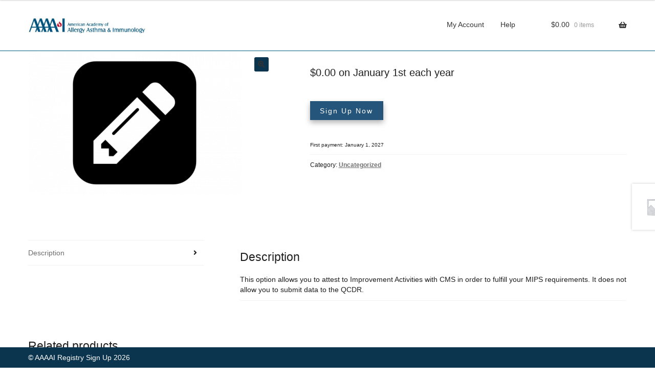

--- FILE ---
content_type: text/html; charset=UTF-8
request_url: https://aaaai.arbormetrix.net/product/quick-mips-attestation-improvement-activities-only/
body_size: 11339
content:
<!doctype html>
<html lang="en-US">
<head>
<meta charset="UTF-8">
<meta name="viewport" content="width=device-width, initial-scale=1, maximum-scale=1.0, user-scalable=no">
<link rel="profile" href="http://gmpg.org/xfn/11">
<link rel="pingback" href="https://aaaai.arbormetrix.net/xmlrpc.php">
<!-- Global site tag (gtag.js) - Google Analytics -->
<script async src="https://www.googletagmanager.com/gtag/js?id=UA-124502275-1"></script>
<script>
  window.dataLayer = window.dataLayer || [];
  function gtag(){dataLayer.push(arguments);}
  gtag('js', new Date());

  gtag('config', 'UA-124502275-1');
</script>

<title>AAAAI Registry Sign Up</title>
<meta name='robots' content='max-image-preview:large' />
<link rel='dns-prefetch' href='//fonts.googleapis.com' />
<link rel='dns-prefetch' href='//s.w.org' />
<link rel="alternate" type="application/rss+xml" title="AAAAI Registry Sign Up &raquo; Feed" href="https://aaaai.arbormetrix.net/feed/" />
<link rel="alternate" type="application/rss+xml" title="AAAAI Registry Sign Up &raquo; Comments Feed" href="https://aaaai.arbormetrix.net/comments/feed/" />
		<script>
			window._wpemojiSettings = {"baseUrl":"https:\/\/s.w.org\/images\/core\/emoji\/13.1.0\/72x72\/","ext":".png","svgUrl":"https:\/\/s.w.org\/images\/core\/emoji\/13.1.0\/svg\/","svgExt":".svg","source":{"concatemoji":"https:\/\/aaaai.arbormetrix.net\/wp-includes\/js\/wp-emoji-release.min.js?ver=5.8.12"}};
			!function(e,a,t){var n,r,o,i=a.createElement("canvas"),p=i.getContext&&i.getContext("2d");function s(e,t){var a=String.fromCharCode;p.clearRect(0,0,i.width,i.height),p.fillText(a.apply(this,e),0,0);e=i.toDataURL();return p.clearRect(0,0,i.width,i.height),p.fillText(a.apply(this,t),0,0),e===i.toDataURL()}function c(e){var t=a.createElement("script");t.src=e,t.defer=t.type="text/javascript",a.getElementsByTagName("head")[0].appendChild(t)}for(o=Array("flag","emoji"),t.supports={everything:!0,everythingExceptFlag:!0},r=0;r<o.length;r++)t.supports[o[r]]=function(e){if(!p||!p.fillText)return!1;switch(p.textBaseline="top",p.font="600 32px Arial",e){case"flag":return s([127987,65039,8205,9895,65039],[127987,65039,8203,9895,65039])?!1:!s([55356,56826,55356,56819],[55356,56826,8203,55356,56819])&&!s([55356,57332,56128,56423,56128,56418,56128,56421,56128,56430,56128,56423,56128,56447],[55356,57332,8203,56128,56423,8203,56128,56418,8203,56128,56421,8203,56128,56430,8203,56128,56423,8203,56128,56447]);case"emoji":return!s([10084,65039,8205,55357,56613],[10084,65039,8203,55357,56613])}return!1}(o[r]),t.supports.everything=t.supports.everything&&t.supports[o[r]],"flag"!==o[r]&&(t.supports.everythingExceptFlag=t.supports.everythingExceptFlag&&t.supports[o[r]]);t.supports.everythingExceptFlag=t.supports.everythingExceptFlag&&!t.supports.flag,t.DOMReady=!1,t.readyCallback=function(){t.DOMReady=!0},t.supports.everything||(n=function(){t.readyCallback()},a.addEventListener?(a.addEventListener("DOMContentLoaded",n,!1),e.addEventListener("load",n,!1)):(e.attachEvent("onload",n),a.attachEvent("onreadystatechange",function(){"complete"===a.readyState&&t.readyCallback()})),(n=t.source||{}).concatemoji?c(n.concatemoji):n.wpemoji&&n.twemoji&&(c(n.twemoji),c(n.wpemoji)))}(window,document,window._wpemojiSettings);
		</script>
		<style>
img.wp-smiley,
img.emoji {
	display: inline !important;
	border: none !important;
	box-shadow: none !important;
	height: 1em !important;
	width: 1em !important;
	margin: 0 .07em !important;
	vertical-align: -0.1em !important;
	background: none !important;
	padding: 0 !important;
}
</style>
	<link rel='stylesheet' id='wp-block-library-css'  href='https://aaaai.arbormetrix.net/wp-includes/css/dist/block-library/style.min.css?ver=5.8.12' media='all' />
<style id='wp-block-library-theme-inline-css'>
#start-resizable-editor-section{display:none}.wp-block-audio figcaption{color:#555;font-size:13px;text-align:center}.is-dark-theme .wp-block-audio figcaption{color:hsla(0,0%,100%,.65)}.wp-block-code{font-family:Menlo,Consolas,monaco,monospace;color:#1e1e1e;padding:.8em 1em;border:1px solid #ddd;border-radius:4px}.wp-block-embed figcaption{color:#555;font-size:13px;text-align:center}.is-dark-theme .wp-block-embed figcaption{color:hsla(0,0%,100%,.65)}.blocks-gallery-caption{color:#555;font-size:13px;text-align:center}.is-dark-theme .blocks-gallery-caption{color:hsla(0,0%,100%,.65)}.wp-block-image figcaption{color:#555;font-size:13px;text-align:center}.is-dark-theme .wp-block-image figcaption{color:hsla(0,0%,100%,.65)}.wp-block-pullquote{border-top:4px solid;border-bottom:4px solid;margin-bottom:1.75em;color:currentColor}.wp-block-pullquote__citation,.wp-block-pullquote cite,.wp-block-pullquote footer{color:currentColor;text-transform:uppercase;font-size:.8125em;font-style:normal}.wp-block-quote{border-left:.25em solid;margin:0 0 1.75em;padding-left:1em}.wp-block-quote cite,.wp-block-quote footer{color:currentColor;font-size:.8125em;position:relative;font-style:normal}.wp-block-quote.has-text-align-right{border-left:none;border-right:.25em solid;padding-left:0;padding-right:1em}.wp-block-quote.has-text-align-center{border:none;padding-left:0}.wp-block-quote.is-large,.wp-block-quote.is-style-large{border:none}.wp-block-search .wp-block-search__label{font-weight:700}.wp-block-group.has-background{padding:1.25em 2.375em;margin-top:0;margin-bottom:0}.wp-block-separator{border:none;border-bottom:2px solid;margin-left:auto;margin-right:auto;opacity:.4}.wp-block-separator:not(.is-style-wide):not(.is-style-dots){width:100px}.wp-block-separator.has-background:not(.is-style-dots){border-bottom:none;height:1px}.wp-block-separator.has-background:not(.is-style-wide):not(.is-style-dots){height:2px}.wp-block-table thead{border-bottom:3px solid}.wp-block-table tfoot{border-top:3px solid}.wp-block-table td,.wp-block-table th{padding:.5em;border:1px solid;word-break:normal}.wp-block-table figcaption{color:#555;font-size:13px;text-align:center}.is-dark-theme .wp-block-table figcaption{color:hsla(0,0%,100%,.65)}.wp-block-video figcaption{color:#555;font-size:13px;text-align:center}.is-dark-theme .wp-block-video figcaption{color:hsla(0,0%,100%,.65)}.wp-block-template-part.has-background{padding:1.25em 2.375em;margin-top:0;margin-bottom:0}#end-resizable-editor-section{display:none}
</style>
<link rel='stylesheet' id='wc-block-vendors-style-css'  href='https://aaaai.arbormetrix.net/wp-content/plugins/woocommerce/packages/woocommerce-blocks/build/vendors-style.css?ver=5.3.3' media='all' />
<link rel='stylesheet' id='wc-block-style-css'  href='https://aaaai.arbormetrix.net/wp-content/plugins/woocommerce/packages/woocommerce-blocks/build/style.css?ver=5.3.3' media='all' />
<link rel='stylesheet' id='storefront-gutenberg-blocks-css'  href='https://aaaai.arbormetrix.net/wp-content/themes/storefront/assets/css/base/gutenberg-blocks.css?ver=3.7.0' media='all' />
<style id='storefront-gutenberg-blocks-inline-css'>

				.wp-block-button__link:not(.has-text-color) {
					color: #333333;
				}

				.wp-block-button__link:not(.has-text-color):hover,
				.wp-block-button__link:not(.has-text-color):focus,
				.wp-block-button__link:not(.has-text-color):active {
					color: #333333;
				}

				.wp-block-button__link:not(.has-background) {
					background-color: #0b344f;
				}

				.wp-block-button__link:not(.has-background):hover,
				.wp-block-button__link:not(.has-background):focus,
				.wp-block-button__link:not(.has-background):active {
					border-color: #001b36;
					background-color: #001b36;
				}

				.wp-block-quote footer,
				.wp-block-quote cite,
				.wp-block-quote__citation {
					color: #6d6d6d;
				}

				.wp-block-pullquote cite,
				.wp-block-pullquote footer,
				.wp-block-pullquote__citation {
					color: #6d6d6d;
				}

				.wp-block-image figcaption {
					color: #6d6d6d;
				}

				.wp-block-separator.is-style-dots::before {
					color: #0c404f;
				}

				.wp-block-file a.wp-block-file__button {
					color: #333333;
					background-color: #0b344f;
					border-color: #0b344f;
				}

				.wp-block-file a.wp-block-file__button:hover,
				.wp-block-file a.wp-block-file__button:focus,
				.wp-block-file a.wp-block-file__button:active {
					color: #333333;
					background-color: #001b36;
				}

				.wp-block-code,
				.wp-block-preformatted pre {
					color: #6d6d6d;
				}

				.wp-block-table:not( .has-background ):not( .is-style-stripes ) tbody tr:nth-child(2n) td {
					background-color: #fdfdfd;
				}

				.wp-block-cover .wp-block-cover__inner-container h1:not(.has-text-color),
				.wp-block-cover .wp-block-cover__inner-container h2:not(.has-text-color),
				.wp-block-cover .wp-block-cover__inner-container h3:not(.has-text-color),
				.wp-block-cover .wp-block-cover__inner-container h4:not(.has-text-color),
				.wp-block-cover .wp-block-cover__inner-container h5:not(.has-text-color),
				.wp-block-cover .wp-block-cover__inner-container h6:not(.has-text-color) {
					color: #000000;
				}

				.wc-block-components-price-slider__range-input-progress,
				.rtl .wc-block-components-price-slider__range-input-progress {
					--range-color: #0c404f;
				}

				/* Target only IE11 */
				@media all and (-ms-high-contrast: none), (-ms-high-contrast: active) {
					.wc-block-components-price-slider__range-input-progress {
						background: #0c404f;
					}
				}

				.wc-block-components-button:not(.is-link) {
					background-color: #333333;
					color: #ffffff;
				}

				.wc-block-components-button:not(.is-link):hover,
				.wc-block-components-button:not(.is-link):focus,
				.wc-block-components-button:not(.is-link):active {
					background-color: #1a1a1a;
					color: #ffffff;
				}

				.wc-block-components-button:not(.is-link):disabled {
					background-color: #333333;
					color: #ffffff;
				}

				.wc-block-cart__submit-container {
					background-color: #ffffff;
				}

				.wc-block-cart__submit-container::before {
					color: rgba(220,220,220,0.5);
				}

				.wc-block-components-order-summary-item__quantity {
					background-color: #ffffff;
					border-color: #6d6d6d;
					box-shadow: 0 0 0 2px #ffffff;
					color: #6d6d6d;
				}
			
</style>
<link rel='stylesheet' id='contact-form-7-css'  href='https://aaaai.arbormetrix.net/wp-content/plugins/contact-form-7/includes/css/styles.css?ver=5.4.2' media='all' />
<link rel='stylesheet' id='formmalidation-css'  href='https://aaaai.arbormetrix.net/wp-content/plugins/pwdc-clinician-registration/src/formvalidation/dist/css/formValidation.min.css?ver=0.8.1' media='' />
<link rel='stylesheet' id='photoswipe-css'  href='https://aaaai.arbormetrix.net/wp-content/plugins/woocommerce/assets/css/photoswipe/photoswipe.min.css?ver=5.5.4' media='all' />
<link rel='stylesheet' id='photoswipe-default-skin-css'  href='https://aaaai.arbormetrix.net/wp-content/plugins/woocommerce/assets/css/photoswipe/default-skin/default-skin.min.css?ver=5.5.4' media='all' />
<style id='woocommerce-inline-inline-css'>
.woocommerce form .form-row .required { visibility: visible; }
</style>
<link rel='stylesheet' id='storefront-style-css'  href='https://aaaai.arbormetrix.net/wp-content/themes/storefront/style.css?ver=3.7.0' media='all' />
<style id='storefront-style-inline-css'>

			.main-navigation ul li a,
			.site-title a,
			ul.menu li a,
			.site-branding h1 a,
			button.menu-toggle,
			button.menu-toggle:hover,
			.handheld-navigation .dropdown-toggle {
				color: #333333;
			}

			button.menu-toggle,
			button.menu-toggle:hover {
				border-color: #333333;
			}

			.main-navigation ul li a:hover,
			.main-navigation ul li:hover > a,
			.site-title a:hover,
			.site-header ul.menu li.current-menu-item > a {
				color: #747474;
			}

			table:not( .has-background ) th {
				background-color: #f8f8f8;
			}

			table:not( .has-background ) tbody td {
				background-color: #fdfdfd;
			}

			table:not( .has-background ) tbody tr:nth-child(2n) td,
			fieldset,
			fieldset legend {
				background-color: #fbfbfb;
			}

			.site-header,
			.secondary-navigation ul ul,
			.main-navigation ul.menu > li.menu-item-has-children:after,
			.secondary-navigation ul.menu ul,
			.storefront-handheld-footer-bar,
			.storefront-handheld-footer-bar ul li > a,
			.storefront-handheld-footer-bar ul li.search .site-search,
			button.menu-toggle,
			button.menu-toggle:hover {
				background-color: #ffffff;
			}

			p.site-description,
			.site-header,
			.storefront-handheld-footer-bar {
				color: #404040;
			}

			button.menu-toggle:after,
			button.menu-toggle:before,
			button.menu-toggle span:before {
				background-color: #333333;
			}

			h1, h2, h3, h4, h5, h6, .wc-block-grid__product-title {
				color: #0c404f;
			}

			.widget h1 {
				border-bottom-color: #0c404f;
			}

			body,
			.secondary-navigation a {
				color: #6d6d6d;
			}

			.widget-area .widget a,
			.hentry .entry-header .posted-on a,
			.hentry .entry-header .post-author a,
			.hentry .entry-header .post-comments a,
			.hentry .entry-header .byline a {
				color: #727272;
			}

			a {
				color: #0c404f;
			}

			a:focus,
			button:focus,
			.button.alt:focus,
			input:focus,
			textarea:focus,
			input[type="button"]:focus,
			input[type="reset"]:focus,
			input[type="submit"]:focus,
			input[type="email"]:focus,
			input[type="tel"]:focus,
			input[type="url"]:focus,
			input[type="password"]:focus,
			input[type="search"]:focus {
				outline-color: #0c404f;
			}

			button, input[type="button"], input[type="reset"], input[type="submit"], .button, .widget a.button {
				background-color: #0b344f;
				border-color: #0b344f;
				color: #333333;
			}

			button:hover, input[type="button"]:hover, input[type="reset"]:hover, input[type="submit"]:hover, .button:hover, .widget a.button:hover {
				background-color: #001b36;
				border-color: #001b36;
				color: #333333;
			}

			button.alt, input[type="button"].alt, input[type="reset"].alt, input[type="submit"].alt, .button.alt, .widget-area .widget a.button.alt {
				background-color: #333333;
				border-color: #333333;
				color: #ffffff;
			}

			button.alt:hover, input[type="button"].alt:hover, input[type="reset"].alt:hover, input[type="submit"].alt:hover, .button.alt:hover, .widget-area .widget a.button.alt:hover {
				background-color: #1a1a1a;
				border-color: #1a1a1a;
				color: #ffffff;
			}

			.pagination .page-numbers li .page-numbers.current {
				background-color: #e6e6e6;
				color: #636363;
			}

			#comments .comment-list .comment-content .comment-text {
				background-color: #f8f8f8;
			}

			.site-footer {
				background-color: #3f3f3f;
				color: #545454;
			}

			.site-footer a:not(.button):not(.components-button) {
				color: #333333;
			}

			.site-footer .storefront-handheld-footer-bar a:not(.button):not(.components-button) {
				color: #333333;
			}

			.site-footer h1, .site-footer h2, .site-footer h3, .site-footer h4, .site-footer h5, .site-footer h6, .site-footer .widget .widget-title, .site-footer .widget .widgettitle {
				color: #333333;
			}

			.page-template-template-homepage.has-post-thumbnail .type-page.has-post-thumbnail .entry-title {
				color: #000000;
			}

			.page-template-template-homepage.has-post-thumbnail .type-page.has-post-thumbnail .entry-content {
				color: #000000;
			}

			@media screen and ( min-width: 768px ) {
				.secondary-navigation ul.menu a:hover {
					color: #595959;
				}

				.secondary-navigation ul.menu a {
					color: #404040;
				}

				.main-navigation ul.menu ul.sub-menu,
				.main-navigation ul.nav-menu ul.children {
					background-color: #f0f0f0;
				}

				.site-header {
					border-bottom-color: #f0f0f0;
				}
			}
</style>
<link rel='stylesheet' id='storefront-icons-css'  href='https://aaaai.arbormetrix.net/wp-content/themes/storefront/assets/css/base/icons.css?ver=3.7.0' media='all' />
<link rel='stylesheet' id='storefront-fonts-css'  href='https://fonts.googleapis.com/css?family=Source+Sans+Pro%3A400%2C300%2C300italic%2C400italic%2C600%2C700%2C900&#038;subset=latin%2Clatin-ext&#038;ver=3.7.0' media='all' />
<link rel='stylesheet' id='storefront-woocommerce-style-css'  href='https://aaaai.arbormetrix.net/wp-content/themes/storefront/assets/css/woocommerce/woocommerce.css?ver=3.7.0' media='all' />
<style id='storefront-woocommerce-style-inline-css'>
@font-face {
				font-family: star;
				src: url(https://aaaai.arbormetrix.net/wp-content/plugins/woocommerce/assets/fonts//star.eot);
				src:
					url(https://aaaai.arbormetrix.net/wp-content/plugins/woocommerce/assets/fonts//star.eot?#iefix) format("embedded-opentype"),
					url(https://aaaai.arbormetrix.net/wp-content/plugins/woocommerce/assets/fonts//star.woff) format("woff"),
					url(https://aaaai.arbormetrix.net/wp-content/plugins/woocommerce/assets/fonts//star.ttf) format("truetype"),
					url(https://aaaai.arbormetrix.net/wp-content/plugins/woocommerce/assets/fonts//star.svg#star) format("svg");
				font-weight: 400;
				font-style: normal;
			}
			@font-face {
				font-family: WooCommerce;
				src: url(https://aaaai.arbormetrix.net/wp-content/plugins/woocommerce/assets/fonts//WooCommerce.eot);
				src:
					url(https://aaaai.arbormetrix.net/wp-content/plugins/woocommerce/assets/fonts//WooCommerce.eot?#iefix) format("embedded-opentype"),
					url(https://aaaai.arbormetrix.net/wp-content/plugins/woocommerce/assets/fonts//WooCommerce.woff) format("woff"),
					url(https://aaaai.arbormetrix.net/wp-content/plugins/woocommerce/assets/fonts//WooCommerce.ttf) format("truetype"),
					url(https://aaaai.arbormetrix.net/wp-content/plugins/woocommerce/assets/fonts//WooCommerce.svg#WooCommerce) format("svg");
				font-weight: 400;
				font-style: normal;
			}

			a.cart-contents,
			.site-header-cart .widget_shopping_cart a {
				color: #333333;
			}

			a.cart-contents:hover,
			.site-header-cart .widget_shopping_cart a:hover,
			.site-header-cart:hover > li > a {
				color: #747474;
			}

			table.cart td.product-remove,
			table.cart td.actions {
				border-top-color: #ffffff;
			}

			.storefront-handheld-footer-bar ul li.cart .count {
				background-color: #333333;
				color: #ffffff;
				border-color: #ffffff;
			}

			.woocommerce-tabs ul.tabs li.active a,
			ul.products li.product .price,
			.onsale,
			.wc-block-grid__product-onsale,
			.widget_search form:before,
			.widget_product_search form:before {
				color: #6d6d6d;
			}

			.woocommerce-breadcrumb a,
			a.woocommerce-review-link,
			.product_meta a {
				color: #727272;
			}

			.wc-block-grid__product-onsale,
			.onsale {
				border-color: #6d6d6d;
			}

			.star-rating span:before,
			.quantity .plus, .quantity .minus,
			p.stars a:hover:after,
			p.stars a:after,
			.star-rating span:before,
			#payment .payment_methods li input[type=radio]:first-child:checked+label:before {
				color: #0c404f;
			}

			.widget_price_filter .ui-slider .ui-slider-range,
			.widget_price_filter .ui-slider .ui-slider-handle {
				background-color: #0c404f;
			}

			.order_details {
				background-color: #f8f8f8;
			}

			.order_details > li {
				border-bottom: 1px dotted #e3e3e3;
			}

			.order_details:before,
			.order_details:after {
				background: -webkit-linear-gradient(transparent 0,transparent 0),-webkit-linear-gradient(135deg,#f8f8f8 33.33%,transparent 33.33%),-webkit-linear-gradient(45deg,#f8f8f8 33.33%,transparent 33.33%)
			}

			#order_review {
				background-color: #ffffff;
			}

			#payment .payment_methods > li .payment_box,
			#payment .place-order {
				background-color: #fafafa;
			}

			#payment .payment_methods > li:not(.woocommerce-notice) {
				background-color: #f5f5f5;
			}

			#payment .payment_methods > li:not(.woocommerce-notice):hover {
				background-color: #f0f0f0;
			}

			.woocommerce-pagination .page-numbers li .page-numbers.current {
				background-color: #e6e6e6;
				color: #636363;
			}

			.wc-block-grid__product-onsale,
			.onsale,
			.woocommerce-pagination .page-numbers li .page-numbers:not(.current) {
				color: #6d6d6d;
			}

			p.stars a:before,
			p.stars a:hover~a:before,
			p.stars.selected a.active~a:before {
				color: #6d6d6d;
			}

			p.stars.selected a.active:before,
			p.stars:hover a:before,
			p.stars.selected a:not(.active):before,
			p.stars.selected a.active:before {
				color: #0c404f;
			}

			.single-product div.product .woocommerce-product-gallery .woocommerce-product-gallery__trigger {
				background-color: #0b344f;
				color: #333333;
			}

			.single-product div.product .woocommerce-product-gallery .woocommerce-product-gallery__trigger:hover {
				background-color: #001b36;
				border-color: #001b36;
				color: #333333;
			}

			.button.added_to_cart:focus,
			.button.wc-forward:focus {
				outline-color: #0c404f;
			}

			.added_to_cart,
			.site-header-cart .widget_shopping_cart a.button,
			.wc-block-grid__products .wc-block-grid__product .wp-block-button__link {
				background-color: #0b344f;
				border-color: #0b344f;
				color: #333333;
			}

			.added_to_cart:hover,
			.site-header-cart .widget_shopping_cart a.button:hover,
			.wc-block-grid__products .wc-block-grid__product .wp-block-button__link:hover {
				background-color: #001b36;
				border-color: #001b36;
				color: #333333;
			}

			.added_to_cart.alt, .added_to_cart, .widget a.button.checkout {
				background-color: #333333;
				border-color: #333333;
				color: #ffffff;
			}

			.added_to_cart.alt:hover, .added_to_cart:hover, .widget a.button.checkout:hover {
				background-color: #1a1a1a;
				border-color: #1a1a1a;
				color: #ffffff;
			}

			.button.loading {
				color: #0b344f;
			}

			.button.loading:hover {
				background-color: #0b344f;
			}

			.button.loading:after {
				color: #333333;
			}

			@media screen and ( min-width: 768px ) {
				.site-header-cart .widget_shopping_cart,
				.site-header .product_list_widget li .quantity {
					color: #404040;
				}

				.site-header-cart .widget_shopping_cart .buttons,
				.site-header-cart .widget_shopping_cart .total {
					background-color: #f5f5f5;
				}

				.site-header-cart .widget_shopping_cart {
					background-color: #f0f0f0;
				}
			}
				.storefront-product-pagination a {
					color: #6d6d6d;
					background-color: #ffffff;
				}
				.storefront-sticky-add-to-cart {
					color: #6d6d6d;
					background-color: #ffffff;
				}

				.storefront-sticky-add-to-cart a:not(.button) {
					color: #333333;
				}
</style>
<link rel='stylesheet' id='bootstrap-css-css'  href='https://aaaai.arbormetrix.net/wp-content/themes/storefront-child/bootstrap/css/bootstrap.min.css' media='all' />
<link rel='stylesheet' id='fontawesome5-css'  href='https://aaaai.arbormetrix.net/wp-content/themes/storefront-child/assets/fontawesome/css/fontawesome-all.css?ver=5.8.12' media='all' />
<link rel='stylesheet' id='default-css'  href='https://aaaai.arbormetrix.net/wp-content/themes/storefront-child/default.css?ver=5.8.12' media='all' />
<link rel='stylesheet' id='child-style-css'  href='https://aaaai.arbormetrix.net/wp-content/themes/storefront-child/style.css?ver=5.8.12' media='all' />
<script src='https://aaaai.arbormetrix.net/wp-includes/js/jquery/jquery.min.js?ver=3.6.0' id='jquery-core-js'></script>
<script src='https://aaaai.arbormetrix.net/wp-includes/js/jquery/jquery-migrate.min.js?ver=3.3.2' id='jquery-migrate-js'></script>
<link rel="https://api.w.org/" href="https://aaaai.arbormetrix.net/wp-json/" /><link rel="alternate" type="application/json" href="https://aaaai.arbormetrix.net/wp-json/wp/v2/product/934" /><link rel="EditURI" type="application/rsd+xml" title="RSD" href="https://aaaai.arbormetrix.net/xmlrpc.php?rsd" />
<link rel="wlwmanifest" type="application/wlwmanifest+xml" href="https://aaaai.arbormetrix.net/wp-includes/wlwmanifest.xml" /> 
<meta name="generator" content="WordPress 5.8.12" />
<meta name="generator" content="WooCommerce 5.5.4" />
<link rel="canonical" href="https://aaaai.arbormetrix.net/product/quick-mips-attestation-improvement-activities-only/" />
<link rel='shortlink' href='https://aaaai.arbormetrix.net/?p=934' />
<link rel="alternate" type="application/json+oembed" href="https://aaaai.arbormetrix.net/wp-json/oembed/1.0/embed?url=https%3A%2F%2Faaaai.arbormetrix.net%2Fproduct%2Fquick-mips-attestation-improvement-activities-only%2F" />
<link rel="alternate" type="text/xml+oembed" href="https://aaaai.arbormetrix.net/wp-json/oembed/1.0/embed?url=https%3A%2F%2Faaaai.arbormetrix.net%2Fproduct%2Fquick-mips-attestation-improvement-activities-only%2F&#038;format=xml" />
<script src="https://www.google.com/recaptcha/api.js" async defer></script>
	<!-- White Label Styles-->
	<style type="text/css">
		a { color: #5b0012; }
		body, p, div { color: #1e1e1e; }

        .site-footer,
        #primary .woocommerce-MyAccount-navigation,
        .add-practice-clinician div.add-nav.active {
            background: #0b344f;
        }

        /* Table Color - Heading */
        #clinicians_in_cart h5 {
            background-color: #0b344f;
            color: #ffffff;
        }

        /* Woo Commerce Table Head */
        .woocommerce-MyAccount-content table thead th{
            background-color: #0b344f;
            color: #ffffff;
        }
        /* Woo Commerce Table 2 */
        /* Woo Commerce Table 2 Head */
        .woocommerce-cart-form table.shop_table_responsive thead th{
            background-color: #0b344f;
            color: #ffffff;
        }

        .woocommerce-MyAccount-navigation ul li a,
        #home-header h2 {
            color: #ffffff;
        }

        .add-practice-clinician div.add-nav {
            background-color: #555555;
            -webkit-transition: all .2s ease;
            -moz-transition: all .2s ease;
            -o-transition: all .2s ease;
            transition: all .2s ease;
        }

        .add-practice-clinician div.add-nav:hover {
            background-color: #555555;
        }

        .add-practice-clinician .add-nav a {
            color: #ffffff;
            background-color: transparent;
            -webkit-transition: all .2s ease;
            -moz-transition: all .2s ease;
            -o-transition: all .2s ease;
            transition: all .2s ease;
        }
        .add-practice-clinician .add-nav a:hover {
            color: #ffffff;
            background-color: transparent;

        }
        .add-practice-clinician div.add-nav.active {
            background: #144e7a;
            -webkit-transition: all .2s ease;
            -moz-transition: all .2s ease;
            -o-transition: all .2s ease;
            transition: all .2s ease;
        }
        .add-practice-clinician div.add-nav.active:hover {
            background: #144e7a;
        }
        .add-practice-clinician div.add-nav.active a {
            color: #ffffff;
            background-color: transparent;
            -webkit-transition: all .2s ease;
            -moz-transition: all .2s ease;
            -o-transition: all .2s ease;
            transition: all .2s ease;
        }
        .add-practice-clinician div.add-nav.active a:hover {
            color: #ffffff;
            background-color: transparent;

        }

        #home-header {
            background: #ffffff;
        }
        .home-steps {
            background: #0b344f;
        }
        .home-steps ul li i {
            color: #ffffff;
        }
        .home-steps ul li, .home-steps p {
            color: #ffffff;
        }
        .woocommerce-error {
            background-color: #0b344f;
        }
        .woocommerce-message {
            background-color: #54A257;
        }

        /*Primary Button Color (default orange)*/
        /* Primary */
        .clinician-form .btn-warning,
        .clinician-form .btn-primary,
        .practice-form .btn-warning,
        .woocommerce-MyAccount-content .btn-danger,
        .woocommerce-MyAccount-content .table-row-clinicians .btn-primary,
        .contracts .btn-primary,
        .signup-box .btn-signup,
        button, input[type="button"],
        input[type="reset"],
        input[type="submit"],
        .button, .added_to_cart,
        .widget a.button,
        #primary a.checkout-button,
        .site-header-cart .widget_shopping_cart a.button {
            background-color: #25557a !important;
            border-color: #25557a !important;
            color: #ffffff !important;
            -webkit-transition: all .2s ease;
            -moz-transition: all .2s ease;
            -o-transition: all .2s ease;
            transition: all .2s ease;
        }

        .forgot-reset a {
            color: #25557a !important;
        }

        /* Primary Hover*/
        .clinician-form .btn-warning:hover,
        .clinician-form .btn-warning:focus,
        button:hover, input[type="button"]:hover,
        input[type="reset"]:hover,
        input[type="submit"]:hover,
        .button:hover,
        .added_to_cart:hover,
        .widget a.button:hover,
        .site-header-cart
        .widget_shopping_cart a.button:hover,
        #primary a.checkout-button:focus,
        .products a.button:hover,
        .products a.button:focus,
        .clinician-form .btn-primary:focus,
        .clinician-form .btn-primary:hover,
        .clinician-form .btn-primary:active,
        .clinician-form .btn-primary.active.focus,
        .clinician-form .btn-primary.active:focus,
        .clinician-form .btn-primary:active.focus,
        .clinician-form .btn-primary:active:focus,
        .clinician-form .btn-primary.active:hover,
        .clinician-form .btn-primary:active:hover,
        .practice-form .btn-warning:hover,
        .practice-form .btn-warning:focus,
        .woocommerce-MyAccount-content .btn-danger:hover,
        .woocommerce-MyAccount-content .btn-danger:focus,
        .woocommerce-MyAccount-content .table-row-clinicians .btn-primary:hover,
        .woocommerce-MyAccount-content .table-row-clinicians .btn-primary:focus,
        .contracts .btn-primary:hover,
        .contracts .btn-primary:focus,
        .signup-box .btn-signup:focus,
        .signup-box .btn-signup:hover,
        .forgot-reset a:hover,
        .forgot-reset a:focus {
            background-color: #144e7a !important;
            border-color: #144e7a !important;
            color: #ffffff !important;
            text-decoration:none;
        }



        /*blue button*/
        /* Secondary blue */
        /* Button 8 */
        .cart .single_add_to_cart_button,
        #qcdr-terms .btn-primary.contracts-btn,
        #qcdr-terms .btn-primary.contracts-btn i.fa,
        #loginform .login-submit input[type="submit"],
        #payment .place-order .button,
        .practice-form .btn-primary {
            background-color: #25557a !important;
            border-color: #25557a !important;
            color: #ffffff !important;
            -webkit-transition: all .2s ease;
            -moz-transition: all .2s ease;
            -o-transition: all .2s ease;
            transition: all .2s ease;
        }

        .cart .single_add_to_cart_button:hover,
        .cart .single_add_to_cart_button:focus,
        #qcdr-terms .btn-primary.contracts-btn:hover,
        #qcdr-terms .btn-primary.contracts-btn:focus,
        #qcdr-terms .btn-primary.contracts-btn:hover i.fa,
        #qcdr-terms .btn-primary.contracts-btn:focus i.fa,
        #loginform .login-submit:hover input[type="submit"],
        #loginform .login-submit:focus input[type="submit"],
        #payment .place-order .button:hover,
        #payment .place-order .button:focus,
        .practice-form .btn-primary:hover,
        .practice-form .btn-primary:focus {
            background-color: #144e7a !important;
            border-color: #144e7a !important;
            color: #ffffff !important;
            text-decoration:none;
        }

        .table-row-clinicians:nth-child(odd),
        .woocommerce-MyAccount-content table tr:nth-child(odd) td,
        woocommerce-cart-form table.shop_table_responsive tbody > tr:nth-child(odd) td {
            background-color: #e9f1f4;
            color: #0b344f;
        }

        .table-row-clinicians:nth-child(even),
        .woocommerce-MyAccount-content table tr:nth-child(even) td,
        .woocommerce-cart-form table.shop_table_responsive tbody > tr:nth-child(even) td{
            background-color: #f4f9fd;
            color: #0b344f;
        }


	</style>
		<noscript><style>.woocommerce-product-gallery{ opacity: 1 !important; }</style></noscript>
	<style>.recentcomments a{display:inline !important;padding:0 !important;margin:0 !important;}</style><link rel="icon" href="https://aaaai.arbormetrix.net/wp-content/uploads/2018/02/icon-group-150x150.png" sizes="32x32" />
<link rel="icon" href="https://aaaai.arbormetrix.net/wp-content/uploads/2018/02/icon-group.png" sizes="192x192" />
<link rel="apple-touch-icon" href="https://aaaai.arbormetrix.net/wp-content/uploads/2018/02/icon-group.png" />
<meta name="msapplication-TileImage" content="https://aaaai.arbormetrix.net/wp-content/uploads/2018/02/icon-group.png" />
</head>

<body class="product-template-default single single-product postid-934 wp-custom-logo wp-embed-responsive theme-storefront woocommerce woocommerce-page woocommerce-no-js storefront-align-wide right-sidebar woocommerce-active">


<div id="page" class="hfeed site">
	
	<header id="masthead" class="site-header" role="banner" style="">
		<div class="col-full">

			<div class="col-full">		<a class="skip-link screen-reader-text" href="#site-navigation">Skip to navigation</a>
		<a class="skip-link screen-reader-text" href="#content">Skip to content</a>
				<div class="site-branding">
			<a href="https://aaaai.arbormetrix.net/" class="custom-logo-link" rel="home"><img width="631" height="110" src="https://aaaai.arbormetrix.net/wp-content/uploads/2018/04/cropped-AAAAAI-Horizontal-RGB-Logo.jpg" class="custom-logo" alt="AAAAI Registry Sign Up" srcset="https://aaaai.arbormetrix.net/wp-content/uploads/2018/04/cropped-AAAAAI-Horizontal-RGB-Logo.jpg 631w, https://aaaai.arbormetrix.net/wp-content/uploads/2018/04/cropped-AAAAAI-Horizontal-RGB-Logo-300x52.jpg 300w, https://aaaai.arbormetrix.net/wp-content/uploads/2018/04/cropped-AAAAAI-Horizontal-RGB-Logo-416x73.jpg 416w" sizes="(max-width: 631px) 100vw, 631px" /></a>		</div>
		</div><div class="storefront-primary-navigation"><div class="col-full">		<nav id="site-navigation" class="main-navigation" role="navigation" aria-label="Primary Navigation">
		<button class="menu-toggle" aria-controls="site-navigation" aria-expanded="false"><span>Menu</span></button>
			<div class="primary-navigation"><ul id="menu-top-menu" class="menu"><li id="menu-item-45" class="menu-item menu-item-type-post_type menu-item-object-page menu-item-45"><a href="https://aaaai.arbormetrix.net/my-account/">My Account</a></li>
<li id="menu-item-154" class="menu-item menu-item-type-post_type menu-item-object-page menu-item-154"><a href="https://aaaai.arbormetrix.net/help/">Help</a></li>
</ul></div><div class="menu"><ul>
<li ><a href="https://aaaai.arbormetrix.net/">Home</a></li><li class="page_item page-item-116"><a href="https://aaaai.arbormetrix.net/add-clinicians/">Add Clinicians</a></li>
<li class="page_item page-item-114"><a href="https://aaaai.arbormetrix.net/add-practice/">Add Practice</a></li>
<li class="page_item page-item-5"><a href="https://aaaai.arbormetrix.net/cart/">Cart</a></li>
<li class="page_item page-item-6"><a href="https://aaaai.arbormetrix.net/checkout/">Checkout</a></li>
<li class="page_item page-item-120"><a href="https://aaaai.arbormetrix.net/help/">Help</a></li>
<li class="page_item page-item-7"><a href="https://aaaai.arbormetrix.net/my-account/">My account</a></li>
<li class="page_item page-item-67"><a href="https://aaaai.arbormetrix.net/registration-page/">Registration Page</a></li>
<li class="page_item page-item-4 current_page_parent"><a href="https://aaaai.arbormetrix.net/shop/">Shop</a></li>
<li class="page_item page-item-2384"><a href="https://aaaai.arbormetrix.net/terms-and-conditions/">Terms And Conditions</a></li>
</ul></div>
		</nav><!-- #site-navigation -->
				<ul id="site-header-cart" class="site-header-cart menu">
			<li class="">
							<a class="cart-contents" href="https://aaaai.arbormetrix.net/cart/" title="View your shopping cart">
								<span class="woocommerce-Price-amount amount"><span class="woocommerce-Price-currencySymbol">&#036;</span>0.00</span> <span class="count">0 items</span>
			</a>
					</li>
			<li>
				<div class="widget woocommerce widget_shopping_cart"><div class="widget_shopping_cart_content"></div></div>			</li>
		</ul>
			</div></div>
		</div>
        <script type="text/javascript">
            var ajaxurl = "https://aaaai.arbormetrix.net/wp-admin/admin-ajax.php";
        </script>
	</header><!-- #masthead -->

	
	<div id="content" class="site-content" tabindex="-1">
		<div class="col-full">

		<div class="woocommerce"></div>
			<div id="primary" class="content-area">
			<main id="main" class="site-main" role="main">
		
					
			<div class="woocommerce-notices-wrapper"></div><div id="product-934" class="product type-product post-934 status-publish first instock product_cat-uncategorized has-post-thumbnail sold-individually shipping-taxable purchasable product-type-subscription">

	<div class="woocommerce-product-gallery woocommerce-product-gallery--with-images woocommerce-product-gallery--columns-4 images" data-columns="4" style="opacity: 0; transition: opacity .25s ease-in-out;">
	<figure class="woocommerce-product-gallery__wrapper">
		<div data-thumb="https://aaaai.arbormetrix.net/wp-content/uploads/2018/10/edit24-100x100.png" data-thumb-alt="" class="woocommerce-product-gallery__image"><a href="https://aaaai.arbormetrix.net/wp-content/uploads/2018/10/edit24.png"><img width="416" height="281" src="https://aaaai.arbormetrix.net/wp-content/uploads/2018/10/edit24-416x281.png" class="wp-post-image" alt="" loading="lazy" title="edit24" data-caption="" data-src="https://aaaai.arbormetrix.net/wp-content/uploads/2018/10/edit24.png" data-large_image="https://aaaai.arbormetrix.net/wp-content/uploads/2018/10/edit24.png" data-large_image_width="512" data-large_image_height="346" srcset="https://aaaai.arbormetrix.net/wp-content/uploads/2018/10/edit24-416x281.png 416w, https://aaaai.arbormetrix.net/wp-content/uploads/2018/10/edit24-300x203.png 300w, https://aaaai.arbormetrix.net/wp-content/uploads/2018/10/edit24.png 512w" sizes="(max-width: 416px) 100vw, 416px" /></a></div>	</figure>
</div>

	<div class="summary entry-summary">
		<p class="price"><span class="woocommerce-Price-amount amount"><bdi><span class="woocommerce-Price-currencySymbol">&#36;</span>0.00</bdi></span> <span class="subscription-details"> on January 1st each year</span></p>

	<link itemprop="availability" href="http://schema.org/InStock">

	
		<form class="cart" method="post" enctype='multipart/form-data'>

		
		<input type="hidden" name="add-to-cart" value="934" />

		
		<button type="submit" class="single_add_to_cart_button button alt">Sign Up Now</button>

		
	</form>
	
	
<p class="first-payment-date"><small><small>First payment: January 1, 2027</small></small></p><div class="product_meta">

	
	
	<span class="posted_in">Category: <a href="https://aaaai.arbormetrix.net/product-category/uncategorized/" rel="tag">Uncategorized</a></span>
	
	
</div>
	</div>

	
	<div class="woocommerce-tabs wc-tabs-wrapper">
		<ul class="tabs wc-tabs" role="tablist">
							<li class="description_tab" id="tab-title-description" role="tab" aria-controls="tab-description">
					<a href="#tab-description">
						Description					</a>
				</li>
					</ul>
					<div class="woocommerce-Tabs-panel woocommerce-Tabs-panel--description panel entry-content wc-tab" id="tab-description" role="tabpanel" aria-labelledby="tab-title-description">
				
	<h2>Description</h2>

<p>This option allows you to attest to Improvement Activities with CMS in order to fulfill your MIPS requirements. It does not allow you to submit data to the QCDR.</p>
			</div>
		
			</div>


	<section class="related products">

					<h2>Related products</h2>
				
		<ul class="products columns-3">

			
					<li class="product type-product post-2389 status-publish first instock product_cat-uncategorized virtual sold-individually purchasable product-type-subscription">
	<a href="https://aaaai.arbormetrix.net/product/400-aaaai-member-full-qcdr-subscription/" class="woocommerce-LoopProduct-link woocommerce-loop-product__link"><img width="324" height="324" src="https://aaaai.arbormetrix.net/wp-content/uploads/woocommerce-placeholder.png" class="woocommerce-placeholder wp-post-image" alt="Placeholder" loading="lazy" srcset="https://aaaai.arbormetrix.net/wp-content/uploads/woocommerce-placeholder.png 1200w, https://aaaai.arbormetrix.net/wp-content/uploads/woocommerce-placeholder-150x150.png 150w, https://aaaai.arbormetrix.net/wp-content/uploads/woocommerce-placeholder-300x300.png 300w, https://aaaai.arbormetrix.net/wp-content/uploads/woocommerce-placeholder-768x768.png 768w, https://aaaai.arbormetrix.net/wp-content/uploads/woocommerce-placeholder-1024x1024.png 1024w" sizes="(max-width: 324px) 100vw, 324px" /><h2 class="woocommerce-loop-product__title">2020 AAAAI Member &#8211; Full QCDR Subscription</h2>
	<span class="price"><span class="woocommerce-Price-amount amount"><bdi><span class="woocommerce-Price-currencySymbol">&#36;</span>0.00</bdi></span> <span class="subscription-details"> on January 1st each year</span></span>
</a><a href="?add-to-cart=2389" data-quantity="1" class="button product_type_subscription add_to_cart_button ajax_add_to_cart" data-product_id="2389" data-product_sku="" aria-label="Add &ldquo;2020 AAAAI Member - Full QCDR Subscription&rdquo; to your cart" rel="nofollow">Sign Up Now</a></li>

			
		</ul>

	</section>
			<nav class="storefront-product-pagination" aria-label="More products">
			
							<a href="https://aaaai.arbormetrix.net/product/400-aaaai-member-full-qcdr-subscription/" rel="next">
					<img width="324" height="324" src="https://aaaai.arbormetrix.net/wp-content/uploads/woocommerce-placeholder.png" class="woocommerce-placeholder wp-post-image" alt="Placeholder" loading="lazy" />					<span class="storefront-product-pagination__title">2020 AAAAI Member - Full QCDR Subscription</span>
				</a>
					</nav><!-- .storefront-product-pagination -->
		</div>


		
				</main><!-- #main -->
		</div><!-- #primary -->

		
<div id="secondary" class="widget-area" role="complementary">
	</div><!-- #secondary -->

	

		</div><!-- .col-full -->
	</div><!-- #content -->

	
	<footer id="colophon" class="site-footer sticky-stopper" role="contentinfo">
		<div class="col-full">

				<div class="site-info">
		&copy; AAAAI Registry Sign Up 2026	</div>
	<!-- .site-info -->
		<div class="storefront-handheld-footer-bar">
			<ul class="columns-3">
									<li class="my-account">
						<a href="https://aaaai.arbormetrix.net/my-account/">My Account</a>					</li>
									<li class="search">
						<a href="">Search</a>			<div class="site-search">
				<div class="widget woocommerce widget_product_search"><form role="search" method="get" class="woocommerce-product-search" action="https://aaaai.arbormetrix.net/">
	<label class="screen-reader-text" for="woocommerce-product-search-field-0">Search for:</label>
	<input type="search" id="woocommerce-product-search-field-0" class="search-field" placeholder="Search products&hellip;" value="" name="s" />
	<button type="submit" value="Search">Search</button>
	<input type="hidden" name="post_type" value="product" />
</form>
</div>			</div>
								</li>
									<li class="cart">
									<a class="footer-cart-contents" href="https://aaaai.arbormetrix.net/cart/">Cart				<span class="count">0</span>
			</a>
							</li>
							</ul>
		</div>
		
		</div><!-- .col-full -->
	</footer><!-- #colophon -->

				<section class="storefront-sticky-add-to-cart">
				<div class="col-full">
					<div class="storefront-sticky-add-to-cart__content">
						<img width="324" height="324" src="https://aaaai.arbormetrix.net/wp-content/uploads/2018/10/edit24-324x324.png" class="attachment-woocommerce_thumbnail size-woocommerce_thumbnail" alt="" loading="lazy" />						<div class="storefront-sticky-add-to-cart__content-product-info">
							<span class="storefront-sticky-add-to-cart__content-title">You&#039;re viewing: <strong></strong></span>
							<span class="storefront-sticky-add-to-cart__content-price"><span class="woocommerce-Price-amount amount"><span class="woocommerce-Price-currencySymbol">&#036;</span>0.00</span> <span class="subscription-details"> on January 1st each year</span></span>
													</div>
						<a href="?add-to-cart=934" class="storefront-sticky-add-to-cart__content-button button alt" rel="nofollow">
							Sign Up Now						</a>
					</div>
				</div>
			</section><!-- .storefront-sticky-add-to-cart -->
		
</div><!-- #page -->

<script type="application/ld+json">{"@context":"https:\/\/schema.org\/","@type":"Product","@id":"https:\/\/aaaai.arbormetrix.net\/product\/quick-mips-attestation-improvement-activities-only\/#product","name":"","url":"https:\/\/aaaai.arbormetrix.net\/product\/quick-mips-attestation-improvement-activities-only\/","description":"This option allows you to attest to Improvement Activities with CMS in order to fulfill your MIPS requirements. It does not allow you to submit data to the QCDR.","image":"https:\/\/aaaai.arbormetrix.net\/wp-content\/uploads\/2018\/10\/edit24.png","sku":934,"offers":[{"@type":"Offer","price":"0.00","priceValidUntil":"2027-12-31","priceSpecification":{"price":"0.00","priceCurrency":"USD","valueAddedTaxIncluded":"false"},"priceCurrency":"USD","availability":"http:\/\/schema.org\/InStock","url":"https:\/\/aaaai.arbormetrix.net\/product\/quick-mips-attestation-improvement-activities-only\/","seller":{"@type":"Organization","name":"AAAAI Registry Sign Up","url":"https:\/\/aaaai.arbormetrix.net"}}]}</script>
<div class="pswp" tabindex="-1" role="dialog" aria-hidden="true">
	<div class="pswp__bg"></div>
	<div class="pswp__scroll-wrap">
		<div class="pswp__container">
			<div class="pswp__item"></div>
			<div class="pswp__item"></div>
			<div class="pswp__item"></div>
		</div>
		<div class="pswp__ui pswp__ui--hidden">
			<div class="pswp__top-bar">
				<div class="pswp__counter"></div>
				<button class="pswp__button pswp__button--close" aria-label="Close (Esc)"></button>
				<button class="pswp__button pswp__button--share" aria-label="Share"></button>
				<button class="pswp__button pswp__button--fs" aria-label="Toggle fullscreen"></button>
				<button class="pswp__button pswp__button--zoom" aria-label="Zoom in/out"></button>
				<div class="pswp__preloader">
					<div class="pswp__preloader__icn">
						<div class="pswp__preloader__cut">
							<div class="pswp__preloader__donut"></div>
						</div>
					</div>
				</div>
			</div>
			<div class="pswp__share-modal pswp__share-modal--hidden pswp__single-tap">
				<div class="pswp__share-tooltip"></div>
			</div>
			<button class="pswp__button pswp__button--arrow--left" aria-label="Previous (arrow left)"></button>
			<button class="pswp__button pswp__button--arrow--right" aria-label="Next (arrow right)"></button>
			<div class="pswp__caption">
				<div class="pswp__caption__center"></div>
			</div>
		</div>
	</div>
</div>
	<script type="text/javascript">
		(function () {
			var c = document.body.className;
			c = c.replace(/woocommerce-no-js/, 'woocommerce-js');
			document.body.className = c;
		})();
	</script>
	<script src='https://aaaai.arbormetrix.net/wp-includes/js/dist/vendor/regenerator-runtime.min.js?ver=0.13.7' id='regenerator-runtime-js'></script>
<script src='https://aaaai.arbormetrix.net/wp-includes/js/dist/vendor/wp-polyfill.min.js?ver=3.15.0' id='wp-polyfill-js'></script>
<script id='contact-form-7-js-extra'>
var wpcf7 = {"api":{"root":"https:\/\/aaaai.arbormetrix.net\/wp-json\/","namespace":"contact-form-7\/v1"}};
</script>
<script src='https://aaaai.arbormetrix.net/wp-content/plugins/contact-form-7/includes/js/index.js?ver=5.4.2' id='contact-form-7-js'></script>
<script src='https://aaaai.arbormetrix.net/wp-content/plugins/pwdc-clinician-registration/src/repeatable-fields/jquery.repeater.js?ver=5.8.12' id='repeatable-fields-js'></script>
<script src='https://aaaai.arbormetrix.net/wp-content/plugins/pwdc-clinician-registration/src/formvalidation/dist/js/formValidation.min.js?ver=5.8.12' id='validation-js'></script>
<script src='https://aaaai.arbormetrix.net/wp-content/plugins/pwdc-clinician-registration/src/formvalidation/dist/js/framework/bootstrap.min.js?ver=5.8.12' id='val-bootstrap-js'></script>
<script id='pwdc-clinicians-js-extra'>
var qdcr = {"ajax_url":"https:\/\/aaaai.arbormetrix.net\/wp-admin\/admin-ajax.php"};
</script>
<script src='https://aaaai.arbormetrix.net/wp-content/plugins/pwdc-clinician-registration/js/pwdc-clinicians.js?ver=5.8.12' id='pwdc-clinicians-js'></script>
<script src='https://aaaai.arbormetrix.net/wp-content/plugins/pwdc-clinician-registration/js/clinician-validation.js?ver=5.8.12' id='clinicians-validation-js'></script>
<script src='https://aaaai.arbormetrix.net/wp-content/plugins/pwdc-clinician-registration/js/edit-clinician-validation.js?ver=5.8.12' id='edit-clinicians-validation-js'></script>
<script src='https://aaaai.arbormetrix.net/wp-content/plugins/pwdc-clinician-registration/js/practice-validation.js?ver=5.8.12' id='practice-validation-js'></script>
<script src='https://aaaai.arbormetrix.net/wp-content/plugins/woocommerce/assets/js/jquery-blockui/jquery.blockUI.min.js?ver=2.70' id='jquery-blockui-js'></script>
<script id='wc-add-to-cart-js-extra'>
var wc_add_to_cart_params = {"ajax_url":"\/wp-admin\/admin-ajax.php","wc_ajax_url":"\/?wc-ajax=%%endpoint%%","i18n_view_cart":"View cart","cart_url":"https:\/\/aaaai.arbormetrix.net\/cart\/","is_cart":"","cart_redirect_after_add":"no"};
</script>
<script src='https://aaaai.arbormetrix.net/wp-content/plugins/woocommerce/assets/js/frontend/add-to-cart.min.js?ver=5.5.4' id='wc-add-to-cart-js'></script>
<script src='https://aaaai.arbormetrix.net/wp-content/plugins/woocommerce/assets/js/zoom/jquery.zoom.min.js?ver=1.7.21' id='zoom-js'></script>
<script src='https://aaaai.arbormetrix.net/wp-content/plugins/woocommerce/assets/js/flexslider/jquery.flexslider.min.js?ver=2.7.2' id='flexslider-js'></script>
<script src='https://aaaai.arbormetrix.net/wp-content/plugins/woocommerce/assets/js/photoswipe/photoswipe.min.js?ver=4.1.1' id='photoswipe-js'></script>
<script src='https://aaaai.arbormetrix.net/wp-content/plugins/woocommerce/assets/js/photoswipe/photoswipe-ui-default.min.js?ver=4.1.1' id='photoswipe-ui-default-js'></script>
<script id='wc-single-product-js-extra'>
var wc_single_product_params = {"i18n_required_rating_text":"Please select a rating","review_rating_required":"yes","flexslider":{"rtl":false,"animation":"slide","smoothHeight":true,"directionNav":false,"controlNav":"thumbnails","slideshow":false,"animationSpeed":500,"animationLoop":false,"allowOneSlide":false},"zoom_enabled":"1","zoom_options":[],"photoswipe_enabled":"1","photoswipe_options":{"shareEl":false,"closeOnScroll":false,"history":false,"hideAnimationDuration":0,"showAnimationDuration":0},"flexslider_enabled":"1"};
</script>
<script src='https://aaaai.arbormetrix.net/wp-content/plugins/woocommerce/assets/js/frontend/single-product.min.js?ver=5.5.4' id='wc-single-product-js'></script>
<script src='https://aaaai.arbormetrix.net/wp-content/plugins/woocommerce/assets/js/js-cookie/js.cookie.min.js?ver=2.1.4' id='js-cookie-js'></script>
<script id='woocommerce-js-extra'>
var woocommerce_params = {"ajax_url":"\/wp-admin\/admin-ajax.php","wc_ajax_url":"\/?wc-ajax=%%endpoint%%"};
</script>
<script src='https://aaaai.arbormetrix.net/wp-content/plugins/woocommerce/assets/js/frontend/woocommerce.min.js?ver=5.5.4' id='woocommerce-js'></script>
<script id='wc-cart-fragments-js-extra'>
var wc_cart_fragments_params = {"ajax_url":"\/wp-admin\/admin-ajax.php","wc_ajax_url":"\/?wc-ajax=%%endpoint%%","cart_hash_key":"wc_cart_hash_cd9897c15d7a5eb0d30241bb50fa5b95","fragment_name":"wc_fragments_cd9897c15d7a5eb0d30241bb50fa5b95","request_timeout":"5000"};
</script>
<script src='https://aaaai.arbormetrix.net/wp-content/plugins/woocommerce/assets/js/frontend/cart-fragments.min.js?ver=5.5.4' id='wc-cart-fragments-js'></script>
<script src='https://aaaai.arbormetrix.net/wp-content/themes/storefront/assets/js/navigation.min.js?ver=3.7.0' id='storefront-navigation-js'></script>
<script src='https://aaaai.arbormetrix.net/wp-content/themes/storefront/assets/js/skip-link-focus-fix.min.js?ver=20130115' id='storefront-skip-link-focus-fix-js'></script>
<script src='https://aaaai.arbormetrix.net/wp-content/themes/storefront/assets/js/woocommerce/header-cart.min.js?ver=3.7.0' id='storefront-header-cart-js'></script>
<script src='https://aaaai.arbormetrix.net/wp-content/themes/storefront/assets/js/footer.min.js?ver=3.7.0' id='storefront-handheld-footer-bar-js'></script>
<script src='https://aaaai.arbormetrix.net/wp-content/themes/storefront-child/bootstrap/js/bootstrap.min.js' id='bootstrap-js-js'></script>
<script src='https://aaaai.arbormetrix.net/wp-includes/js/wp-embed.min.js?ver=5.8.12' id='wp-embed-js'></script>
<script id='storefront-sticky-add-to-cart-js-extra'>
var storefront_sticky_add_to_cart_params = {"trigger_class":"entry-summary"};
</script>
<script src='https://aaaai.arbormetrix.net/wp-content/themes/storefront/assets/js/sticky-add-to-cart.min.js?ver=3.7.0' id='storefront-sticky-add-to-cart-js'></script>

<script>
jQuery('<div class="clearfix"></div>').appendTo('.entry-content .woocommerce');
</script>

</body>
</html>


--- FILE ---
content_type: text/css
request_url: https://aaaai.arbormetrix.net/wp-content/themes/storefront-child/default.css?ver=5.8.12
body_size: 690
content:
/*
 Things which I think should be included by default to make the storefront-child CSS better.
 Note that you may still wish to make some edits to this file, e.g. to the button colour which is no longer purple but is red instead.
 */


.label {
    color: inherit;
    text-align: inherit;
    display: block;
}

/*  Remove stupid purple link outlines.  Accessibility be damned.   */
a:focus, .button:focus, .button.alt:focus, .button.added_to_cart:focus, .button.wc-forward:focus, button:focus, input[type="button"]:focus, input[type="reset"]:focus, input[type="submit"]:focus {
   outline: none;
}

/* Change purple (#96588a) button colour */
button, input[type="button"], input[type="reset"], input[type="submit"], .button, .added_to_cart, .widget a.button, .site-header-cart .widget_shopping_cart a.button {
    background-color: #E14E19;
    border-color: #E14E19;
    color: #ffffff;
}

/* Change purple (#96588a) hover button colour */
button:hover, input[type="button"]:hover, input[type="reset"]:hover, input[type="submit"]:hover, .button:hover, .added_to_cart:hover, .widget a.button:hover, .site-header-cart .widget_shopping_cart a.button:hover {
    background-color: #E14E19;
    border-color: #E14E19;
    color: #ffffff;
}

#primary a.checkout-button,
#primary a.checkout-button:focus {
	background-color: #E14E19;
	border-color: #E14E19;
	color: #ffffff;
	text-decoration:none;
}

.products a.button:hover,
.products a.button:focus {
	text-decoration: none;
	color: #fff;
}

button,
.button,
.btn {
	box-shadow: 0 5px 10px rgba(0,0,0,0.3);
}


.col-full .content-area {
    width: 100%;
}

.widget_nav_menu ul li:before {
    content: none;
}

.woocommerce .btn-default
.woocommerce .btn-default:hover,
.woocommerce .btn-default:focus {
	background: #898D8D;
}




--- FILE ---
content_type: text/css
request_url: https://aaaai.arbormetrix.net/wp-content/themes/storefront-child/style.css?ver=5.8.12
body_size: 4268
content:
/*
Theme Name:   	Store Front Child
Theme URI:    	https://github.com/stuartduff/storefront-child-theme
Author:       	Stuart Duff
Author URI:     http://stuartduff.com
Template:     	storefront
Description:  	This is a child theme for WooThemes StoreFront theme
Version:      	1.0.0
License:      	GNU General Public License v2 or later
License URI:  	http://www.gnu.org/licenses/gpl-2.0.html
Text Domain:  	storefront
Tags:         	two-columns, left-sidebar, right-sidebar, custom-background, custom-colors, custom-header, custom-menu, featured-images, full-width-template, threaded-comments, accessibility-ready
This theme, like WordPress, is licensed under the GPL.
Use it to make something cool, have fun, and share what you've learned with others.
Storefront is based on Underscores http://underscores.me/, (C) 2012-2014 Automattic, Inc.
Resetting and rebuilding styles have been helped along thanks to the fine work of
Eric Meyer http://meyerweb.com/eric/tools/css/reset/index.html
along with Nicolas Gallagher and Jonathan Neal http://necolas.github.com/normalize.css/
FontAwesome License: SIL Open Font License - http://scripts.sil.org/OFL
Images License: GNU General Public License v2 or later
*/
/*
 * Add your own custom css below this text.
 */

.primary-navigation {
    float: right;
}

.site {
	overflow: initial;
}

.clearfix {
	clear: both;
}

a.remove:before {
	font-family: 'Font Awesome 5 Pro';
	font-weight: 300;
	content:'\f2ed';
	color: #E14E19;
}
/*
.woocommerce-MyAccount-navigation ul:before {
	content:'';
	display: block;
	position: absolute;
	height: 100%;
	width: 10000%;
	right: 0;
	top: 0;
}
*/

.hentry .entry-content .woocommerce-MyAccount-navigation ul li.woocommerce-MyAccount-navigation-link a
/* .woocommerce-MyAccount-navigation ul li a */ {
	padding-left: 35px;
}

.woocommerce-MyAccount-navigation ul li a:before {
	position: absolute;
	left: 5px;
	display: inline-block;
	float: none;
	opacity: 1;
	text-align: center;
	margin: 0;
}

.woocommerce-MyAccount-navigation ul li.woocommerce-MyAccount-navigation-link--add-practice a:before {
	font-family: 'Font Awesome 5 Pro';
	font-weight: 300;
	content:'\f055';
}
.woocommerce-MyAccount-navigation ul li.woocommerce-MyAccount-navigation-link--my-practices-clinicians a:before {
	font-family: 'Font Awesome 5 Pro';
	font-weight: 300;
	content:'\f0f0';	

}

.entry-content .woocommerce {
	min-height: 100%;
}

/* Ovi Force Remove starts here*/
.woocommerce-breadcrumb {display: none !important}
/* Ovi Force Remove ends here */

	
.woocommerce-active .site-branding {
	position: absolute;
	margin: 15px 0 0 0;
	padding: 0;
	width: 320px;
}

@media (max-width: 1064px) {
	.woocommerce-active .site-branding {
		width: 260px;
	}
	
	#primary .woocommerce-MyAccount-navigation {
		overflow: auto;
	}
}

@media (max-width: 767px) {
	.woocommerce-MyAccount-navigation {
		display: none;
	}
}



@media (min-width: 768px) {
	.page-id-7 .woocommerce-message,
	.page-id-7 .woocommerce-info,
	.page-id-7  .woocommerce-error {
		width: 70%;
		float: right;
		margin-top: 0 !important;
	}
	
	.site-header-cart .widget_shopping_cart{
		min-width: 210px;
	}
	
	html {
		min-height: 100%;	
	}
	
	body {
		padding-top: 100px;
	}

	header#masthead {
		min-height: 100px;
		position: fixed;
		top: 0;
		left: 0;
		right: 0;
		margin: auto;
	}		

	.woocommerce-MyAccount-navigation ul {
		margin: 0;
		border-top: 0;
		padding-top: 20px;
		min-height: 100%;
		background: #005d82;
		padding-right: 50px;
	}
	
	body {
		height: 100%;
		font-family: 'Roboto', sans-serif;		
		font-weight: 400;
	}
	/*
	#page {
		background: url(images/bg-content.jpg) no-repeat right bottom;
		min-height: 100%;
	}*/
	
	.site-content {
		position: relative;
		/*background: url(images/bg-body.gif) repeat-y center top;*/
		min-height: calc(100% - 102px);
	}

	.practice-form h2 {
		font-size: 16px;
		font-weight: 700;
		color: #008dbf;

	}
	.practice-form label{
		color: #008dbf;
		font-size: 14px;
		font-weight: 600;
	}

	.practice-form input.form-control,
	.practice-form select.form-control {
		border-color: #929696;
		border-radius: 0;
		height: 42px;
	}


	.practice-form .btn-warning {
		background: #ea502a;
		padding: 10px 50px 10px 25px;
		border-radius: 0;
		border: 0;
		font-size: 16px;
		position: relative;
	}

	.practice-form .btn-warning i.fa {
		position: absolute;
		right: 15px;
		top: 13px;
	}

	.practice-form .btn-primary {
		background: #008dbf;
		padding: 10px 50px 10px 25px;
		border-radius: 0;
		border: 0;
		font-size: 16px;
		position: relative;
	}

	.practice-form .btn-primary i.fa {
		display: inline-block;
		background: #fff;
		color: #008dbf;
		padding: 2px;
		font-size: 13px;
		border-radius: 3px;
		position: absolute;
		right: 15px;
		top: 13px;
	}
	.practice-admin-wrap {
		opacity: 1;
		-webkit-transition: all .4s ease;
		-moz-transition: all .4s ease;
		-o-transition: all .4s ease;
		transition: all .4s ease;
	}
	.practice-admin-wrap.hide {
		opacity: 0;
	}
	
	#primary .woocommerce-MyAccount-content {
		padding: 15px;
		width:calc(100% - 260px);
	}

	#primary .woocommerce-MyAccount-navigation {
		position: fixed;
		top: 100px;
		width: 260px;
		margin: 0;
		height: calc(100% - 140px);
	}
	
	
	.site-header {
		border-bottom-color: #005d82;
	}
	
	.storefront-primary-navigation {
	    clear: none;
	    background: inherit;
	    float: right;
	    margin-left: inherit;
	    margin-right: inherit;
	    padding-left: inherit;
	    padding-right: inherit;
	    width: 680px;
	}
	
	
		
	.woocommerce-MyAccount-navigation ul li {
		border-bottom: 0;
	}
	
	.navigation {
	    width: 100%;
	}
	.woocommerce-active .site-header .main-navigation {
	    width: 70%;
	}

	
	.site-footer {
    padding: 0;
    width: 100%;
		position: fixed;
		bottom: 0;
		left: 0;
		right: 0;
	}
	
	.site-footer .site-info {
		padding: 10px 0;
		color: #fff;
	}
}

@media (min-width: 1065px) {
	.col-full {
	    max-width: 1170px;
	    padding: 0;
	}

	#primary .woocommerce-MyAccount-content {
		padding: 30px;
		width:calc(100% - 320px);
	}

	#primary .woocommerce-MyAccount-navigation {
		width: 320px;
		height: calc(100% - 140px);
	}	
}

label.checkbox,
label.radio {
	padding-left: 20px;
}

/* Remove header */
header#masthead {
    margin-bottom: 0;
		padding: 15px 0;
}
header.entry-header {
    display: none;
}


.front-page-main-image {
    height: 450px;
}

.view-products-button span {
    font-weight: 400;
    letter-spacing: 2px;
}


div#pg-8-0, div#pg-8-1 {
    margin-bottom: 0;
}

button, input[type="button"], input[type="reset"], input[type="submit"], .button, .added_to_cart, .widget a.button, .site-header-cart .widget_shopping_cart a.button {
	font-weight: 400;
	letter-spacing: 2px;
}

#primary .site-main,
#primary .hentry {
	margin: 0;
	padding-bottom: 40px;
}

/*
.site-branding .custom-logo-link img {
	width: auto;
	height: 83px;
}
*/
.add-practice-clinician div.add-nav {
	list-style: none;
	margin-left: 0;
	margin-right: 0;
	padding: 0;
	height: auto;
	border-radius: 0;
	margin: 0 !important;
	display: block;
	text-indent: 0;
	border: 0;
}



.clinician-form h2 {
	font-size: 16px;
	font-weight: 700;
	color: #008dbf;

}
.clinician-form label{
	color: #008dbf;
	font-size: 14px;
	font-weight: 600;
}

.clinician-form input.form-control,
.clinician-form select.form-control {
	border-radius: 0;
	height: 42px;
}

.clinician-form .btn-warning {
	background: #E14E19;
	padding: 10px 50px 10px 25px;
	border-radius: 0;
	border: 0;
	font-size: 16px;
	position: relative;
}

.clinician-form .btn-warning i.fa {
	position: absolute;
	right: 15px;
	top: 13px;
}




.clinician-form .btn-primary i.fa {
	display: inline-block;
	background: #fff;
	color: #E14E19;
	padding: 2px;
	font-size: 13px;
	border-radius: 3px;
	position: absolute;
	right: 15px;
	top: 13px;
}

#clinician-edit-modal .modal-footer .message {
	display: none;
}

#clinician-edit-modal .modal-footer .message.show {
	display: inline-block;
	float: left;
	padding: 10px 100px;
	background-color: #1dc34d;
	color: #fff;
}

.contracts {
	margin-top: 50px;
}

#qcdr-terms-scroll {
	max-height: 400px;
	overflow: scroll;
	border: 1px solid #dedede;
	padding: 2em !important;
}

#qcdr-terms .bg-warning {
	padding:1em;
}

#qcdr-terms input[type="checkbox"] {
	height: 30px;
	width: 30px;
	margin-right: 30px;
	vertical-align: top;
}
.checkbox label {}
.checkbox label p {
	padding-left: 30px;
}

.button.wc-backward {
	display: none;
}

/* Custom Form Styles */

#content .form-row input,
#main .form-group input.form-control {
	border: 1px solid #a6aaaa;
	border-radius: 0;
	background: #fff;
	height: 42px;
}

#content .form-row input:focus,
#main .form-group input.form-control:focus {
	box-shadow: 0 0 3px rgba(0,94,132,1);
	border-color: #005e84;
}

#content .form-row label,
#main .form-group label {
	color: #008dbf;
	font-size: 14px;
	font-weight: 600;
}

.woocommerce-MyAccount-content h2 {
	color: #008dbf;
	font-size: 16px;
	font-weight: 700;	
}




#update_all_subscriptions_addresses_field {
	line-height: 48px;
}

#content .btn {
	border-radius: 0;
	color: #fff;
	border: 0;
}



.add-practice-clinician .add-nav a {
	display: block;
	text-align: center;
	padding: 1em;
	cursor: pointer;
	width: 100%;
	height: auto;
}
.add-practice-clinician .add-nav a:hover {
	text-decoration: none;
}

/* Button 2 */
.clinician-form .btn-primary {
	padding: 10px 50px 10px 25px;
	border-radius: 0;
	border: 0;
	font-size: 16px;
	position: relative;
}

#clinicians_in_cart h5{
		margin: 0 -15px;
		padding: 15px;
}

#clinicians_in_cart h5 a {
	color: #fff;
	text-decoration: underline;
}

#clinicians_in_cart h5 a:hover,
#clinicians_in_cart h5 a:focus {
	text-decoration: none;
}

.table-row-clinicians:nth-child(odd) {
	padding-top: 15px;
	padding-bottom: 15px;
}

.table-row-clinicians:nth-child(even) {
	padding-top: 15px;
	padding-bottom: 15px;	
}


.table-row-clinicians hr {display: none;}


/*Ovi this is what I added for the my account section*/
.lost-password {
	margin-top:200px;
}

.wait-wrap {
	width: 42px;
	height: 42px;
	float: right;
	margin-left: 10px;
}

.wait-wrap img {
	width: 100%;
	height: auto;
	display: none;
}

.button.wc-backward, .button.resubscribe, td.actions {
	display: none !important;
}

.woocommerce-message a.restore-item {
	display: none;
}
body.woocommerce-account #content.site-content .col-full {
	width: 100%;
	max-width: 100%;
}

#primary .woocommerce-MyAccount-navigation {
	width: 30%;
	height: calc(100% - 140px);
}

#primary .woocommerce-MyAccount-navigation ul:first-of-type {
	width: 220px;
	float: right;
	background-color: transparent;
	padding-right: 10px;
}

#primary .woocommerce-MyAccount-content {
	width: 70%;
	padding-right: 10%;
}

.woocommerce-form.woocommerce-form-login {
	width: 320px;
	margin-left: calc(50% - 160px);
}

.woocommerce-message {
	position: relative;
	z-index: 9999;
}

.page-template-frontpage #content .col-full {
	width: 100%;
	max-width: 100%;
}

.page-template-frontpage #content {
	padding-bottom: 60px;
}

#home-header {
	min-height: 250px;
	padding-top: 125px;
	text-align: center;
	background-position: center top !important;
	background-size: cover !important;
}

#home-header h2 {
	font-size: 36px;
	margin: 0;
	font-weight: 600;
	line-height: normal;
}

.home-steps {
	min-height: 175px;
	padding: 35px 0;
	margin-bottom: 75px;
}

.home-steps ul {
	display: table;
	width: 100%;
	list-style: none;
	margin: 0 auto;
}

.home-steps ul li {
	display: table-cell;
	width: auto;
	font-size: 13px;
	font-weight: bold;
	padding-right: 10px;
}

.home-steps ul li i {
	font-size: 42px;
	line-height: 44px;
	display: inline-block;
	vertical-align: middle;
	margin-right: 10px;
}

.home-steps p {
	font-size: 16px;
	font-weight: bold;
	margin-bottom: 30px;
	text-align: center;	
}

.sign-in-title,
.signup-box-title {
	color: #004672;
	font-size: 15px;
	font-weight: bold;
	margin-bottom: 25px;
}

#loginform label {
	display: block;
	font-size: 14px;
	font-weight: bold;
	color: #004672;	
}

#loginform {
	max-width: 380px;
}

#loginform input[type="text"],
#loginform input[type="password"] {
	display: block;
	width: 100%;
	background: #fff;
	border: 1px solid #949799;
	border-radius: 0;
	height: 42px;
	padding: 0 5px;
	box-sizing: border-box;
	margin-bottom: 15px;
}

#loginform .login-submit {
	position: relative;
}

#loginform .login-submit input[type="submit"] {
	display: block;
	width: 100%;
	text-align: left;
	padding: 0 25px;
	font-size: 14px;
	letter-spacing: 0;
	height: 42px;
	position: relative;
	transition: all .5s ease;
}

#loginform .login-submit:after {
	font-family: 'Font Awesome 5 Pro';
	font-weight: 900;
	content:"\f33b";
	font-size: 21px;
	color: #fff;
	display: block;
	position: absolute;
	right: 25px;
	top: 5px;
	pointer-events: none;
	transition: all .5s ease;
	
}

#loginform .login-submit:hover input[type="submit"],
#loginform .login-submit:focus input[type="submit"] {
	box-shadow: none;
}

#loginform .login-submit:hover:after,
#loginform .login-submit:focus:after {
	right: 15px;
}

.forgot-reset {
	color: #9ca9b1;
}

.forgot-reset a{
	font-size: 14px;
	text-decoration: nonne;
}

.forgot-reset a:hover,
.forgot-reset a:focus {
	text-decoration: underline;
}

.signup-box {
	width: 375px;
}




.fv-form-bootstrap button[type="submit"].btn-primary {
	position: relative;
	text-align: left;
	padding-left: 25px;	
	padding-right: 50px;
	transition: all .5s ease;	
}

.fv-form-bootstrap button[type="submit"].btn-primary:after {
	font-family: 'Font Awesome 5 Pro';
	font-weight: 900;
	content:"\f33b";
	font-size: 21px;
	color: #fff;
	display: block;
	position: absolute;
	right: 20px;
	top: 6px;
	pointer-events: none;
	transition: all .5s ease;	
}

.fv-form-bootstrap button[type="submit"].btn-primary:hover:after {
	right: 10px;
}

.fv-form-bootstrap button[type="submit"].btn-primary i.fa {
	display: none;
}

.signup-box .btn-signup {
	display: block;
	width: 100%;
	margin-top: 52px;
	text-align: left;
	padding: 0 25px;
	line-height: 42px;
	font-size: 14px;
	letter-spacing: 0;
	height: 42px;
	position: relative;
	transition: all .5s ease;
}

.signup-box .btn-signup:after {
	font-family: 'Font Awesome 5 Pro';
	font-weight: 900;
	content:"\f33b";
	font-size: 21px;
	display: block;
	position: absolute;
	right: 25px;
	top: 0;
	pointer-events: none;
	transition: all .5s ease;
	
}

.signup-box .btn-signup:hover,
.signup-box .btn-signup:focus {
	box-shadow: none;
}

.signup-box .btn-signup:hover:after,
.signup-box .btn-signup:focus:after {
	right: 15px;
}

#content .has-feedback label~.form-control-feedback {
	top: 28px;
	right: 10px;
}

#content select.form-control {
	border-radius: 0;
	height: 42px;
}

#content .modal-header .close {
	box-shadow: none;
	background: none;
}
#content .modal-header .close:hover,
#content .modal-header .close:focus {
	background: none;
}
#qcdr-terms .form-control-feedback {
	position: static;
	float: left;
	padding: 0;
	margin: 0;
	line-height: normal;
}

#qcdr-terms .form-control-feedback.glyphicon-ok {
	display: none !important;
}

.woocommerce-cart-form table.shop_table_responsive tbody tr th {
	padding: 0;
}

.woocommerce-cart-form table.shop_table_responsive tbody tr td {
	padding: 15px 0 0 0;
}

#content .woocommerce-cart-form table.shop_table_responsive table tbody tr td {
	padding: 0;
}




.woocommerce-cart-form table.shop_table_responsive tbody > tr td.actions {
	background: none;
}

.woocommerce-cart-form {
	margin-top: 30px;
}

#content .woocommerce-cart-form table.shop_table_responsive table tbody > tr td {background: none;}



@media (max-width: 768px) {
	.home-steps ul {
		display: block;
	}
	
	.home-steps ul li {
		display: block;
		margin: 15px 0;
	}
	
	.signup-box {
		margin-bottom: 30px;
	}
	
	.woocommerce-cart-form table.shop_table_responsive tbody tr th {
		padding: 0 15px;
	}
	
	.woocommerce-cart-form table.shop_table_responsive tbody tr td {
		padding: 15px;
	}
	
	#content .woocommerce-cart-form table.shop_table_responsive table tbody tr td {
		padding: 0 15px;
	}
}
.woocommerce-MyAccount-content .col2-set.addresses .col-2, #update_all_subscriptions_addresses_field {
	display: none;
}


body.logged-in.admin-bar #masthead {
	top:32px;
}

body.logged-in.admin-bar #primary .woocommerce-MyAccount-navigation {
	top: 132px;
}

body.logged-in.admin-bar #primary .woocommerce-MyAccount-content {
	margin-top: 32px;
}



/**************************
Tables Colors 
**************************/
/* Table Color 1 */

.table-row-clinicians:nth-child(odd) {
	background-color: #e9f1f4;
}

.table-row-clinicians:nth-child(even) {
	background-color: #f4f9fd;	
}
/* Woo Commerce Table */
.woocommerce-MyAccount-content table tr:nth-child(odd) td {
	background-color: #e9f1f4
}
.woocommerce-MyAccount-content table tr:nth-child(even) td{
	background-color: #f4f9fd
}
.woocommerce-cart-form table.shop_table_responsive tbody > tr:nth-child(odd) td {
	background-color: #e9f1f4
}
.woocommerce-cart-form table.shop_table_responsive tbody > tr:nth-child(even) td{
	background-color: #f4f9fd
}


.order-again {
	display: none;
}



--- FILE ---
content_type: application/javascript
request_url: https://aaaai.arbormetrix.net/wp-content/plugins/pwdc-clinician-registration/js/pwdc-clinicians.js?ver=5.8.12
body_size: 1378
content:
jQuery(document).ready(function ($) {
    'use strict';
    $('#add-practice').on('click', function(event){
        event.preventDefault();
    });
    $('#add-clinician').on('click', function(event){
        event.preventDefault();
    });
});
jQuery(document).ready(function ($) {
    $('.form-group-wrap').hide();
    $('select[name="practice_id"]').on('change', function() {
        var owner_id = $(this).data('owner');

        var current_value = $(this).val();

        if(current_value){
            $('.form-group-wrap').show();
        }else{
            $('.form-group-wrap').hide();
        }



        if(this.value === ''){
            $('#clinicians_in_cart').html('');
            return;
        }


        var pdata = {
            action: "getClinicians",
            owner_id: owner_id,
            practice_id: this.value
        };

        $.post(
            ajaxurl,
            pdata,
            function (result) {
                //$('form#clinician .form-group-wrap').hide();
                $('#clinicians_in_cart').html(result);
            }); // end post

        //$( "#add-clinician" ).trigger('click');


    });

    $(document).on('click', '#open-clinicians', function(){
        $('form#clinician .form-group-wrap').toggle();
    });

    $(document).on('click', '.clinician-edit', function(e){
        var cart_item_key = $(this).data('key');
        var row_id = $(this).data('rowid');

        var target = $(this).data('target');
        sessionStorage.setItem('edit_clinician_target', target);

        var pdata = {
            action: "getClinicianData",
            cart_item_key: cart_item_key,
            row_id: row_id
        };

        $.post(
            ajaxurl,
            pdata,
            function (result) {

                data = $.parseJSON(result);
                $.each(data, function(key, item) {
                    //alert(key + ' -- ' + item);
                    $('#clinician-edit-modal').find('[name="'+key+'"]').val(item).end();
                });

            }); // end post

        $('#clinician-edit-modal').modal('show');
    });

    $(document).on('click', '.remove-btn', function(e){
        var cart_item_key = $(this).data('key');

        var parent_element = $(this).parent().parent();


        var pdata = {
            action: "removeClinician",
            cart_item_key: cart_item_key
        };

        $.post(
            ajaxurl,
            pdata,
            function (result) {
                if(result === 'success'){
                    alert(result);
                    var count = 0;
                    $('.table-row-clinicians').each( function(){
                        count++;
                    });

                    if(count <= 1){
                        $('#clinicians_in_cart').remove();
                    }else{
                        $(parent_element).remove();
                    }
                }else{
                    alert('there was an error processing your request');
                }


            }); // end post

    });

});
// terms and conditions validation
jQuery(document).ready(function($) {
    //scroll to enable
    $('#qcdr-terms-scroll').scroll(function() {
        if ($(this)[0].scrollHeight - $(this).scrollTop() == $(this).innerHeight()) {
            //$('input[name="accepted_terms"]').removeAttr('disabled');
            //$('.contracts-btn').removeAttr('disabled');
        }
    });
});

// terms and conditions validation
jQuery(document).ready(function($) {
    //disable checkbox on load
    //$('input[name="accepted_terms"]').attr('disabled', 'disabled');
    //$('.contracts-btn').attr('disabled', 'disabled');

    $('#qcdr-terms').formValidation({
        framework: 'bootstrap',
        //excluded: ':disabled',
        icon: {
            valid: 'glyphicon glyphicon-ok',
            invalid: 'glyphicon glyphicon-remove',
            validating: 'glyphicon glyphicon-refresh'
        },
        fields: {
            accepted_terms: {
                validators: {
                        choice: {
                            min: 1,
                            max: 1,
                            message: 'Please scroll through the above terms and conditions and check this box.'
                        }
                }
            }
        }

    })
    .on('success.form.fv', function(event){
        $('#payment').show();
        $('.modal').modal('hide');
        sessionStorage.setItem("qcdr_terms", "false");

    });

});
/*
jQuery(document).ready(function($) {
    $('.wc-item-meta .wc-item-meta-label').each(function(key,value){

        var the_text = $(this).text();
        if(the_text == 'practice_name:'){
            $(this).text('Practice');
        }
        if(the_text == 'clinician:'){
            $(this).text('Clinician');
        }
        if(the_text == 'provider_id:'){
            $(this).text('Provider ID');
        }
        if(the_text == 'provider_type:'){
            $(this).text('Provider Type');
        }
        if(the_text == 'terms_signed_on:'){
            $(this).text('Terms and Conditions signed ');
        }
    });
});
*/

--- FILE ---
content_type: application/javascript
request_url: https://aaaai.arbormetrix.net/wp-content/plugins/pwdc-clinician-registration/js/clinician-validation.js?ver=5.8.12
body_size: 2075
content:
jQuery(document).ready(function($) {
    var domain = window.location.protocol+'//'+window.location.hostname;
    var clinicianFirstName = {
            validators: {
                notEmpty: {
                    message: 'Clinicians First Name is a required field'
                },
                stringLength: {
                    min: 1,
                    max: 35,
                    message: 'First Name  is limited to 35 characters'
                }
            }
        },
        clinicianMiddleName = {
            validators: {
                stringLength: {
                    min: 0,
                    max: 1,
                    message: 'Middle Initial is not required but is limited to 1 character'
                }
            }
        },
        clinicianLastName = {
            validators: {
                notEmpty: {
                    message: 'Clinicians Last Name is a required field'
                },
                stringLength: {
                    min: 1,
                    max: 65,
                    message: 'Lasst Name  is limited to 65 characters'
                }
            }
        },
        clinicianEmail = {
            validators: {
                notEmpty: {
                    message: 'Email is a required field'
                },
                emailAddress: {
                    message: 'The value is not a valid email address'
                },
                stringLength: {
                    min: 1,
                    max: 65,
                    message: 'Email address  is limited to 65 characters'
                },
                regexp: {
                    regexp: '^[^@\\s]+@([^@\\s]+\\.)+[^@\\s]+$',
                    message: 'The value is not a valid email address'
                }
            }
        },
        nationalProviderId = {
            validators: {
                notEmpty: {
                    message: 'Clinicians National Provider ID'
                },
                callback: {
                    callback: function(value, validator, $field) {

                        var npi_array = [];
                        var number_of_inputs = 0;
                        $('.npi').each(function(key, item) {
                            if($(this).val() !== ''){
                                npi_array.push($(this).val());
                            }
                        });

                        var this_is_a_match = 0;
                        $(npi_array).each(function(i,v){
                            if(v === $field.val()){
                                this_is_a_match++;
                            }
                        });

                        if (this_is_a_match > 1) {
                            return {
                                valid: false,
                                message: 'The National Provider ID must be unique, you have already entered this number into the current form'
                            };
                        }

                        validator.updateStatus('emails', validator.STATUS_VALID, 'callback');

                        delete number_of_inputs;
                        delete npi_array;
                        return true;
                    }
                },
                remote: {
                    message: 'Sorry, the Clinicians National Provider ID is already in use',
                    url: '/wp-content/plugins/pwdc-clinician-registration/validation/npi-validation.php',
                    data: function(validator, $field, value) {
                        return {
                            practice_id: validator.getFieldElements('practice_id').val(),
                        };
                    },
                    name: 'npi',
                    type: 'POST',
                    delay: 600
                },
                stringLength: {
                    min: 10,
                    max: 10,
                    message: 'National Provider Identification Number must be 10 digits'
                },
                numeric: {
                    message: 'National Provider Identification Number must be a number'
                }
            }
        },
        providerType = {
            validators: {
                notEmpty: {
                    message: 'Clinicians provider type is required'
                }
            }
        },
        membershipType = {
            validators: {
                notEmpty: {
                    message: 'Clinicians Membership is required'
                }
            }
        },
        clinicianIndex = 0;
    $('#clinician').formValidation({
        framework: 'bootstrap',
        icon: {
            valid: 'glyphicon glyphicon-ok',
            invalid: 'glyphicon glyphicon-remove',
            validating: 'glyphicon glyphicon-refresh'
        },
        fields: {
            practice_id: {
                validators: {
                    notEmpty: {
                        message: 'You must select one of your practices'
                    }
                }
            },
            'clinician-add[0][clinician_first_name]': clinicianFirstName,
            'clinician-add[0][clinician_middle_name]': clinicianMiddleName,
            'clinician-add[0][clinician_last_name]': clinicianLastName,
            'clinician-add[0][clinician_email]': clinicianEmail,
            'clinician-add[0][national_provider_id]': nationalProviderId,
            'clinician-add[0][provider_type]': providerType,
            'clinician-add[0][membership_type]': membershipType,
        }

    })
    .on('click', '#add-clinician', function() {

        var repeat_limiter = $('.clinicians-parent').data('repeaterlimit');

        var insert_point = '';
        var how_many = 0;
        $('.clinicians').each(function(index){
            how_many++;
            insert_point = $(this).attr('id');
        });

        if(how_many > repeat_limiter){
            alert('you can only have '+ repeat_limiter +' administrators');
            return;
        }

        clinicianIndex++;


        var $template = $('#practice-clinicians-template'),
        $clone = $template
            .clone()
            .removeClass('hide')
            .addClass('clinicians')
            .removeAttr('id')
            .attr('id', 'practice-clinicians-'+clinicianIndex)
            .data('clinicians-index', clinicianIndex)
            .insertAfter('#'+insert_point);


        $clone
            .find('[name="clinician_first_name"]').attr('name', 'clinician-add[' +
            clinicianIndex + '][clinician_first_name]').end()
            .find('[name="clinician_middle_name"]').attr('name', 'clinician-add[' +
            clinicianIndex + '][clinician_middle_name]').end()
            .find('[name="clinician_last_name"]').attr('name', 'clinician-add[' +
            clinicianIndex + '][clinician_last_name]').end()
            .find('[name="clinician_email"]').attr('name', 'clinician-add[' +
            clinicianIndex + '][clinician_email]').end()
            .find('[name="national_provider_id"]').attr('name', 'clinician-add[' +
            clinicianIndex + '][national_provider_id]').end()
            .find('[name="provider_type"]').attr('name', 'clinician-add[' +
            clinicianIndex + '][provider_type]').end()
            .find('[name="membership_type"]').attr('name', 'clinician-add[' +
            clinicianIndex + '][membership_type]').end()
            .find('[name="owner_id"]').attr('name', 'clinician-add[' +
            clinicianIndex + '][owner_id]').end();

        $('#clinician')
            .formValidation('addField', 'clinician-add[' + clinicianIndex + '][clinician_first_name]', clinicianFirstName)
            .formValidation('addField', 'clinician-add[' + clinicianIndex + '][clinician_middle_name]', clinicianMiddleName)
            .formValidation('addField', 'clinician-add[' + clinicianIndex + '][clinician_last_name]', clinicianLastName)
            .formValidation('addField', 'clinician-add[' + clinicianIndex + '][clinician_email]', clinicianEmail)
            .formValidation('addField', 'clinician-add[' + clinicianIndex + '][national_provider_id]', nationalProviderId)
            .formValidation('addField', 'clinician-add[' +clinicianIndex + '][provider_type]', providerType)
            .formValidation('addField', 'clinician-add[' + clinicianIndex + '][membership_type]', membershipType);


    })
    .on('click', '.remove-clinician', function() {
        var $row  = $(this).parent(),
            theIndex = $row.data('clinicians-index');

        $('#clinician')
            .formValidation('removeField', $row.find('clinician-add[' + theIndex + '][clinician_first_name]'))
            .formValidation('removeField', $row.find('clinician-add[' + theIndex + '][clinician_middle_name]'))
            .formValidation('removeField', $row.find('clinician-add[' + theIndex + '][clinician_last_name]'))
            .formValidation('removeField', $row.find('clinician-add[' + theIndex + '][clinician_email]'))
            .formValidation('removeField', $row.find('clinician-add[' + theIndex + '][national_provider_id]'))
            .formValidation('removeField', $row.find('clinician-add[' + theIndex + '][provider_type]'))
            .formValidation('removeField', $row.find('clinician-add[' + theIndex + '][membership_type]'));

        $row.remove();

        var insert_point = $('.clinicians-parent').data('insertpoint');

        var new_point = insert_point-1;
        $('.clinicians-parent').data('insertpoint', new_point);

    })
    .on('success.form.fv', function(event){
        event.preventDefault();
        $('.wait-wrap img').show();
        //Shows loading request form on submit

        //$('.wait-message').show();

        var clinicianData = $( "#clinician" ).serialize();

        var pdata = {
            action: "addClinicians",
            postdata: clinicianData
        };

        $.post(
            ajaxurl,
            pdata,
            function (result) {
                $('.wait-wrap img').hide();
                if(result === 'success'){
                    sessionStorage.setItem("qcdr_terms", "true");
                    window.location.replace("/cart/");
                }
                return;

            }); // end post

    });

});

--- FILE ---
content_type: application/javascript
request_url: https://aaaai.arbormetrix.net/wp-content/plugins/pwdc-clinician-registration/src/repeatable-fields/jquery.repeater.js?ver=5.8.12
body_size: 5114
content:
// jquery.repeater version 1.2.1
// https://github.com/DubFriend/jquery.repeater
// (MIT) 09-10-2016
// Brian Detering <BDeterin@gmail.com> (http://www.briandetering.net/)
(function ($) {
'use strict';

var identity = function (x) {
    return x;
};

var isArray = function (value) {
    return $.isArray(value);
};

var isObject = function (value) {
    return !isArray(value) && (value instanceof Object);
};

var isNumber = function (value) {
    return value instanceof Number;
};

var isFunction = function (value) {
    return value instanceof Function;
};

var indexOf = function (object, value) {
    return $.inArray(value, object);
};

var inArray = function (array, value) {
    return indexOf(array, value) !== -1;
};

var foreach = function (collection, callback) {
    for(var i in collection) {
        if(collection.hasOwnProperty(i)) {
            callback(collection[i], i, collection);
        }
    }
};


var last = function (array) {
    return array[array.length - 1];
};

var argumentsToArray = function (args) {
    return Array.prototype.slice.call(args);
};

var extend = function () {
    var extended = {};
    foreach(argumentsToArray(arguments), function (o) {
        foreach(o, function (val, key) {
            extended[key] = val;
        });
    });
    return extended;
};

var mapToArray = function (collection, callback) {
    var mapped = [];
    foreach(collection, function (value, key, coll) {
        mapped.push(callback(value, key, coll));
    });
    return mapped;
};

var mapToObject = function (collection, callback, keyCallback) {
    var mapped = {};
    foreach(collection, function (value, key, coll) {
        key = keyCallback ? keyCallback(key, value) : key;
        mapped[key] = callback(value, key, coll);
    });
    return mapped;
};

var map = function (collection, callback, keyCallback) {
    return isArray(collection) ?
        mapToArray(collection, callback) :
        mapToObject(collection, callback, keyCallback);
};

var pluck = function (arrayOfObjects, key) {
    return map(arrayOfObjects, function (val) {
        return val[key];
    });
};

var filter = function (collection, callback) {
    var filtered;

    if(isArray(collection)) {
        filtered = [];
        foreach(collection, function (val, key, coll) {
            if(callback(val, key, coll)) {
                filtered.push(val);
            }
        });
    }
    else {
        filtered = {};
        foreach(collection, function (val, key, coll) {
            if(callback(val, key, coll)) {
                filtered[key] = val;
            }
        });
    }

    return filtered;
};

var call = function (collection, functionName, args) {
    return map(collection, function (object, name) {
        return object[functionName].apply(object, args || []);
    });
};

//execute callback immediately and at most one time on the minimumInterval,
//ignore block attempts
var throttle = function (minimumInterval, callback) {
    var timeout = null;
    return function () {
        var that = this, args = arguments;
        if(timeout === null) {
            timeout = setTimeout(function () {
                timeout = null;
            }, minimumInterval);
            callback.apply(that, args);
        }
    };
};


var mixinPubSub = function (object) {
    object = object || {};
    var topics = {};

    object.publish = function (topic, data) {
        foreach(topics[topic], function (callback) {
            callback(data);
        });
    };

    object.subscribe = function (topic, callback) {
        topics[topic] = topics[topic] || [];
        topics[topic].push(callback);
    };

    object.unsubscribe = function (callback) {
        foreach(topics, function (subscribers) {
            var index = indexOf(subscribers, callback);
            if(index !== -1) {
                subscribers.splice(index, 1);
            }
        });
    };

    return object;
};

// jquery.input version 0.0.0
// https://github.com/DubFriend/jquery.input
// (MIT) 09-04-2014
// Brian Detering <BDeterin@gmail.com> (http://www.briandetering.net/)
(function ($) {
'use strict';

var createBaseInput = function (fig, my) {
    var self = mixinPubSub(),
        $self = fig.$;

    self.getType = function () {
        throw 'implement me (return type. "text", "radio", etc.)';
    };

    self.$ = function (selector) {
        return selector ? $self.find(selector) : $self;
    };

    self.disable = function () {
        self.$().prop('disabled', true);
        self.publish('isEnabled', false);
    };

    self.enable = function () {
        self.$().prop('disabled', false);
        self.publish('isEnabled', true);
    };

    my.equalTo = function (a, b) {
        return a === b;
    };

    my.publishChange = (function () {
        var oldValue;
        return function (e, domElement) {
            var newValue = self.get();
            if(!my.equalTo(newValue, oldValue)) {
                self.publish('change', { e: e, domElement: domElement });
            }
            oldValue = newValue;
        };
    }());

    return self;
};


var createInput = function (fig, my) {
    var self = createBaseInput(fig, my);

    self.get = function () {
        return self.$().val();
    };

    self.set = function (newValue) {
        self.$().val(newValue);
    };

    self.clear = function () {
        self.set('');
    };

    my.buildSetter = function (callback) {
        return function (newValue) {
            callback.call(self, newValue);
        };
    };

    return self;
};

var inputEqualToArray = function (a, b) {
    a = isArray(a) ? a : [a];
    b = isArray(b) ? b : [b];

    var isEqual = true;
    if(a.length !== b.length) {
        isEqual = false;
    }
    else {
        foreach(a, function (value) {
            if(!inArray(b, value)) {
                isEqual = false;
            }
        });
    }

    return isEqual;
};

var createInputButton = function (fig) {
    var my = {},
        self = createInput(fig, my);

    self.getType = function () {
        return 'button';
    };

    self.$().on('change', function (e) {
        my.publishChange(e, this);
    });

    return self;
};

var createInputCheckbox = function (fig) {
    var my = {},
        self = createInput(fig, my);

    self.getType = function () {
        return 'checkbox';
    };

    self.get = function () {
        var values = [];
        self.$().filter(':checked').each(function () {
            values.push($(this).val());
        });
        return values;
    };

    self.set = function (newValues) {
        newValues = isArray(newValues) ? newValues : [newValues];

        self.$().each(function () {
            $(this).prop('checked', false);
        });

        foreach(newValues, function (value) {
            self.$().filter('[value="' + value + '"]')
                .prop('checked', true);
        });
    };

    my.equalTo = inputEqualToArray;

    self.$().change(function (e) {
        my.publishChange(e, this);
    });

    return self;
};

var createInputEmail = function (fig) {
    var my = {},
        self = createInputText(fig, my);

    self.getType = function () {
        return 'email';
    };

    return self;
};

var createInputFile = function (fig) {
    var my = {},
        self = createBaseInput(fig, my);

    self.getType = function () {
        return 'file';
    };

    self.get = function () {
        return last(self.$().val().split('\\'));
    };

    self.clear = function () {
        // http://stackoverflow.com/questions/1043957/clearing-input-type-file-using-jquery
        this.$().each(function () {
            $(this).wrap('<form>').closest('form').get(0).reset();
            $(this).unwrap();
        });
    };

    self.$().change(function (e) {
        my.publishChange(e, this);
        // self.publish('change', self);
    });

    return self;
};

var createInputHidden = function (fig) {
    var my = {},
        self = createInput(fig, my);

    self.getType = function () {
        return 'hidden';
    };

    self.$().change(function (e) {
        my.publishChange(e, this);
    });

    return self;
};
var createInputMultipleFile = function (fig) {
    var my = {},
        self = createBaseInput(fig, my);

    self.getType = function () {
        return 'file[multiple]';
    };

    self.get = function () {
        // http://stackoverflow.com/questions/14035530/how-to-get-value-of-html-5-multiple-file-upload-variable-using-jquery
        var fileListObject = self.$().get(0).files || [],
            names = [], i;

        for(i = 0; i < (fileListObject.length || 0); i += 1) {
            names.push(fileListObject[i].name);
        }

        return names;
    };

    self.clear = function () {
        // http://stackoverflow.com/questions/1043957/clearing-input-type-file-using-jquery
        this.$().each(function () {
            $(this).wrap('<form>').closest('form').get(0).reset();
            $(this).unwrap();
        });
    };

    self.$().change(function (e) {
        my.publishChange(e, this);
    });

    return self;
};

var createInputMultipleSelect = function (fig) {
    var my = {},
        self = createInput(fig, my);

    self.getType = function () {
        return 'select[multiple]';
    };

    self.get = function () {
        return self.$().val() || [];
    };

    self.set = function (newValues) {
        self.$().val(
            newValues === '' ? [] : isArray(newValues) ? newValues : [newValues]
        );
    };

    my.equalTo = inputEqualToArray;

    self.$().change(function (e) {
        my.publishChange(e, this);
    });

    return self;
};

var createInputPassword = function (fig) {
    var my = {},
        self = createInputText(fig, my);

    self.getType = function () {
        return 'password';
    };

    return self;
};

var createInputRadio = function (fig) {
    var my = {},
        self = createInput(fig, my);

    self.getType = function () {
        return 'radio';
    };

    self.get = function () {
        return self.$().filter(':checked').val() || null;
    };

    self.set = function (newValue) {
        if(!newValue) {
            self.$().each(function () {
                $(this).prop('checked', false);
            });
        }
        else {
            self.$().filter('[value="' + newValue + '"]').prop('checked', true);
        }
    };

    self.$().change(function (e) {
        my.publishChange(e, this);
    });

    return self;
};

var createInputRange = function (fig) {
    var my = {},
        self = createInput(fig, my);

    self.getType = function () {
        return 'range';
    };

    self.$().change(function (e) {
        my.publishChange(e, this);
    });

    return self;
};

var createInputSelect = function (fig) {
    var my = {},
        self = createInput(fig, my);

    self.getType = function () {
        return 'select';
    };

    self.$().change(function (e) {
        my.publishChange(e, this);
    });

    return self;
};

var createInputText = function (fig) {
    var my = {},
        self = createInput(fig, my);

    self.getType = function () {
        return 'text';
    };

    self.$().on('change keyup keydown', function (e) {
        my.publishChange(e, this);
    });

    return self;
};

var createInputTextarea = function (fig) {
    var my = {},
        self = createInput(fig, my);

    self.getType = function () {
        return 'textarea';
    };

    self.$().on('change keyup keydown', function (e) {
        my.publishChange(e, this);
    });

    return self;
};

var createInputURL = function (fig) {
    var my = {},
        self = createInputText(fig, my);

    self.getType = function () {
        return 'url';
    };

    return self;
};

var buildFormInputs = function (fig) {
    var inputs = {},
        $self = fig.$;

    var constructor = fig.constructorOverride || {
        button: createInputButton,
        text: createInputText,
        url: createInputURL,
        email: createInputEmail,
        password: createInputPassword,
        range: createInputRange,
        textarea: createInputTextarea,
        select: createInputSelect,
        'select[multiple]': createInputMultipleSelect,
        radio: createInputRadio,
        checkbox: createInputCheckbox,
        file: createInputFile,
        'file[multiple]': createInputMultipleFile,
        hidden: createInputHidden
    };

    var addInputsBasic = function (type, selector) {
        var $input = isObject(selector) ? selector : $self.find(selector);

        $input.each(function () {
            var name = $(this).attr('name');
            inputs[name] = constructor[type]({
                $: $(this)
            });
        });
    };

    var addInputsGroup = function (type, selector) {
        var names = [],
            $input = isObject(selector) ? selector : $self.find(selector);

        if(isObject(selector)) {
            inputs[$input.attr('name')] = constructor[type]({
                $: $input
            });
        }
        else {
            // group by name attribute
            $input.each(function () {
                if(indexOf(names, $(this).attr('name')) === -1) {
                    names.push($(this).attr('name'));
                }
            });

            foreach(names, function (name) {
                inputs[name] = constructor[type]({
                    $: $self.find('input[name="' + name + '"]')
                });
            });
        }
    };


    if($self.is('input, select, textarea')) {
        if($self.is('input[type="button"], button, input[type="submit"]')) {
            addInputsBasic('button', $self);
        }
        else if($self.is('textarea')) {
            addInputsBasic('textarea', $self);
        }
        else if(
            $self.is('input[type="text"]') ||
            $self.is('input') && !$self.attr('type')
        ) {
            addInputsBasic('text', $self);
        }
        else if($self.is('input[type="password"]')) {
            addInputsBasic('password', $self);
        }
        else if($self.is('input[type="email"]')) {
            addInputsBasic('email', $self);
        }
        else if($self.is('input[type="url"]')) {
            addInputsBasic('url', $self);
        }
        else if($self.is('input[type="range"]')) {
            addInputsBasic('range', $self);
        }
        else if($self.is('select')) {
            if($self.is('[multiple]')) {
                addInputsBasic('select[multiple]', $self);
            }
            else {
                addInputsBasic('select', $self);
            }
        }
        else if($self.is('input[type="file"]')) {
            if($self.is('[multiple]')) {
                addInputsBasic('file[multiple]', $self);
            }
            else {
                addInputsBasic('file', $self);
            }
        }
        else if($self.is('input[type="hidden"]')) {
            addInputsBasic('hidden', $self);
        }
        else if($self.is('input[type="radio"]')) {
            addInputsGroup('radio', $self);
        }
        else if($self.is('input[type="checkbox"]')) {
            addInputsGroup('checkbox', $self);
        }
        else {
            //in all other cases default to a "text" input interface.
            addInputsBasic('text', $self);
        }
    }
    else {
        addInputsBasic('button', 'input[type="button"], button, input[type="submit"]');
        addInputsBasic('text', 'input[type="text"]');
        addInputsBasic('password', 'input[type="password"]');
        addInputsBasic('email', 'input[type="email"]');
        addInputsBasic('url', 'input[type="url"]');
        addInputsBasic('range', 'input[type="range"]');
        addInputsBasic('textarea', 'textarea');
        addInputsBasic('select', 'select:not([multiple])');
        addInputsBasic('select[multiple]', 'select[multiple]');
        addInputsBasic('file', 'input[type="file"]:not([multiple])');
        addInputsBasic('file[multiple]', 'input[type="file"][multiple]');
        addInputsBasic('hidden', 'input[type="hidden"]');
        addInputsGroup('radio', 'input[type="radio"]');
        addInputsGroup('checkbox', 'input[type="checkbox"]');
    }

    return inputs;
};

$.fn.inputVal = function (newValue) {
    var $self = $(this);

    var inputs = buildFormInputs({ $: $self });

    if($self.is('input, textarea, select')) {
        if(typeof newValue === 'undefined') {
            return inputs[$self.attr('name')].get();
        }
        else {
            inputs[$self.attr('name')].set(newValue);
            return $self;
        }
    }
    else {
        if(typeof newValue === 'undefined') {
            return call(inputs, 'get');
        }
        else {
            foreach(newValue, function (value, inputName) {
                inputs[inputName].set(value);
            });
            return $self;
        }
    }
};

$.fn.inputOnChange = function (callback) {
    var $self = $(this);
    var inputs = buildFormInputs({ $: $self });
    foreach(inputs, function (input) {
        input.subscribe('change', function (data) {
            callback.call(data.domElement, data.e);
        });
    });
    return $self;
};

$.fn.inputDisable = function () {
    var $self = $(this);
    call(buildFormInputs({ $: $self }), 'disable');
    return $self;
};

$.fn.inputEnable = function () {
    var $self = $(this);
    call(buildFormInputs({ $: $self }), 'enable');
    return $self;
};

$.fn.inputClear = function () {
    var $self = $(this);
    call(buildFormInputs({ $: $self }), 'clear');
    return $self;
};

}(jQuery));

$.fn.repeaterVal = function () {
    var parse = function (raw) {
        var parsed = [];

        foreach(raw, function (val, key) {
            var parsedKey = [];
            if(key !== "undefined") {
                parsedKey.push(key.match(/^[^\[]*/)[0]);
                parsedKey = parsedKey.concat(map(
                    key.match(/\[[^\]]*\]/g),
                    function (bracketed) {
                        return bracketed.replace(/[\[\]]/g, '');
                    }
                ));

                parsed.push({
                    val: val,
                    key: parsedKey
                });
            }
        });

        return parsed;
    };

    var build = function (parsed) {
        if(
            parsed.length === 1 &&
            (parsed[0].key.length === 0 || parsed[0].key.length === 1 && !parsed[0].key[0])
        ) {
            return parsed[0].val;
        }

        foreach(parsed, function (p) {
            p.head = p.key.shift();
        });

        var grouped = (function () {
            var grouped = {};

            foreach(parsed, function (p) {
                if(!grouped[p.head]) {
                    grouped[p.head] = [];
                }
                grouped[p.head].push(p);
            });

            return grouped;
        }());

        var built;

        if(/^[0-9]+$/.test(parsed[0].head)) {
            built = [];
            foreach(grouped, function (group) {
                built.push(build(group));
            });
        }
        else {
            built = {};
            foreach(grouped, function (group, key) {
                built[key] = build(group);
            });
        }

        return built;
    };

    return build(parse($(this).inputVal()));
};

$.fn.repeater = function (fig) {
    fig = fig || {};

    var setList;

    $(this).each(function () {

        var $self = $(this);

        var show = fig.show || function () {
            $(this).show();
        };

        var hide = fig.hide || function (removeElement) {
            removeElement();
        };

        var $list = $self.find('[data-repeater-list]').first();

        var $filterNested = function ($items, repeaters) {
            return $items.filter(function () {
                return repeaters ?
                    $(this).closest(
                        pluck(repeaters, 'selector').join(',')
                    ).length === 0 : true;
            });
        };

        var $items = function () {
            return $filterNested($list.find('[data-repeater-item]'), fig.repeaters);
        };

        var $itemTemplate = $list.find('[data-repeater-item]')
                                 .first().clone().hide();

        var $firstDeleteButton = $filterNested(
            $filterNested($(this).find('[data-repeater-item]'), fig.repeaters)
            .first().find('[data-repeater-delete]'),
            fig.repeaters
        );

        if(fig.isFirstItemUndeletable && $firstDeleteButton) {
            $firstDeleteButton.remove();
        }

        var getGroupName = function () {
            var groupName = $list.data('repeater-list');
            return fig.$parent ?
                fig.$parent.data('item-name') + '[' + groupName + ']' :
                groupName;
        };

        var initNested = function ($listItems) {
            if(fig.repeaters) {
                $listItems.each(function () {
                    var $item = $(this);
                    foreach(fig.repeaters, function (nestedFig) {
                        $item.find(nestedFig.selector).repeater(extend(
                            nestedFig, { $parent: $item }
                        ));
                    });
                });
            }
        };

        var $foreachRepeaterInItem = function (repeaters, $item, cb) {
            if(repeaters) {
                foreach(repeaters, function (nestedFig) {
                    cb.call($item.find(nestedFig.selector)[0], nestedFig);
                });
            }
        };

        var setIndexes = function ($items, groupName, repeaters) {
            $items.each(function (index) {
                var $item = $(this);
                $item.data('item-name', groupName + '[' + index + ']');
                $filterNested($item.find('[name]'), repeaters)
                .each(function () {
                    var $input = $(this);
                    // match non empty brackets (ex: "[foo]")
                    var matches = $input.attr('name').match(/\[[^\]]+\]/g);

                    var name = matches ?
                        // strip "[" and "]" characters
                        last(matches).replace(/\[|\]/g, '') :
                        $input.attr('name');


                    var newName = groupName + '[' + index + '][' + name + ']' +
                        ($input.is(':checkbox') || $input.attr('multiple') ? '[]' : '');

                    $input.attr('name', newName);

                    $foreachRepeaterInItem(repeaters, $item, function (nestedFig) {
                        var $repeater = $(this);
                        setIndexes(
                            $filterNested($repeater.find('[data-repeater-item]'), nestedFig.repeaters || []),
                            groupName + '[' + index + ']' +
                                        '[' + $repeater.find('[data-repeater-list]').first().data('repeater-list') + ']',
                            nestedFig.repeaters
                        );
                    });
                });
            });

            $list.find('input[name][checked]')
                .removeAttr('checked')
                .prop('checked', true);
        };

        setIndexes($items(), getGroupName(), fig.repeaters);
        initNested($items());
        if(fig.initEmpty) {
            $items().remove();
        }

        if(fig.ready) {
            fig.ready(function () {
                setIndexes($items(), getGroupName(), fig.repeaters);
            });
        }

        var appendItem = (function () {
            var setItemsValues = function ($item, data, repeaters) {
                if(data || fig.defaultValues) {
                    var inputNames = {};
                    $filterNested($item.find('[name]'), repeaters).each(function () {
                        var key = $(this).attr('name').match(/\[([^\]]*)(\]|\]\[\])$/)[1];
                        inputNames[key] = $(this).attr('name');
                    });

                    $item.inputVal(map(
                        filter(data || fig.defaultValues, function (val, name) {
                            return inputNames[name];
                        }),
                        identity,
                        function (name) {
                            return inputNames[name];
                        }
                    ));
                }


                $foreachRepeaterInItem(repeaters, $item, function (nestedFig) {
                    var $repeater = $(this);
                    $filterNested(
                        $repeater.find('[data-repeater-item]'),
                        nestedFig.repeaters
                    )
                    .each(function () {
                        var fieldName = $repeater.find('[data-repeater-list]').data('repeater-list');
                        if(data && data[fieldName]) {
                            var $template = $(this).clone();
                            $repeater.find('[data-repeater-item]').remove();
                            foreach(data[fieldName], function (data) {
                                var $item = $template.clone();
                                setItemsValues(
                                    $item,
                                    data,
                                    nestedFig.repeaters || []
                                );
                                $repeater.find('[data-repeater-list]').append($item);
                            });
                        }
                        else {
                            setItemsValues(
                                $(this),
                                nestedFig.defaultValues,
                                nestedFig.repeaters || []
                            );
                        }
                    });
                });

            };

            return function ($item, data) {
                $list.append($item);
                setIndexes($items(), getGroupName(), fig.repeaters);
                $item.find('[name]').each(function () {
                    $(this).inputClear();
                });
                setItemsValues($item, data || fig.defaultValues, fig.repeaters);
            };
        }());

        var addItem = function (data) {
            var $item = $itemTemplate.clone();
            appendItem($item, data);
            if(fig.repeaters) {
                initNested($item);
            }
            show.call($item.get(0));
        };

        setList = function (rows) {
            $items().remove();
            foreach(rows, addItem);
        };

        $filterNested($self.find('[data-repeater-create]'), fig.repeaters).click(function () {
            addItem();
        });

        $list.on('click', '[data-repeater-delete]', function () {
            var self = $(this).closest('[data-repeater-item]').get(0);
            hide.call(self, function () {
                $(self).remove();
                setIndexes($items(), getGroupName(), fig.repeaters);
            });
        });
    });

    this.setList = setList;

    return this;
};

}(jQuery));

--- FILE ---
content_type: application/javascript
request_url: https://aaaai.arbormetrix.net/wp-content/plugins/pwdc-clinician-registration/js/edit-clinician-validation.js?ver=5.8.12
body_size: 1363
content:
jQuery(document).ready(function($) {

    $('#clinician-edit-modal').on('hidden.bs.modal', function() {
        $('#clinician-modal-form').formValidation('resetForm', true);
    });

    var domain = window.location.protocol+'//'+window.location.hostname;
    $('#clinician-modal-form').formValidation({
        framework: 'bootstrap',
        excluded: ':disabled',
        icon: {
            valid: 'glyphicon glyphicon-ok',
            invalid: 'glyphicon glyphicon-remove',
            validating: 'glyphicon glyphicon-refresh'
        },
        fields: {
            clinician_first_name: {
                validators: {
                    notEmpty: {
                        message: 'Clinicians First Name is a required field'
                    },
                    stringLength: {
                        min: 1,
                        max: 35,
                        message: 'First Name  is limited to 35 characters'
                    }
                }
            },
            clinician_middle_name: {
                validators: {
                    stringLength: {
                        min: 0,
                        max: 1,
                        message: 'Middle Initial is not required but is limited to 1 character'
                    }
                }
            },
            clinician_last_name: {
                validators: {
                    notEmpty: {
                        message: 'Clinicians Last Name is a required field'
                    },
                    stringLength: {
                        min: 1,
                        max: 65,
                        message: 'Lasst Name  is limited to 65 characters'
                    }
                }
            },
            national_provider_id: {
                validators: {
                    notEmpty: {
                        message: 'Clinicians National Provider ID test'
                    },
                    remote: {
                        message: 'Sorry, the Clinicians National Provider ID is already in use',
                        url: '/wp-content/plugins/pwdc-clinician-registration/validation/npi-validation.php',
                        // Send { username: 'its value', email: 'its value' } to the back-end
                        data: function(validator, $field, value) {
                            return {
                                row_id: validator.getFieldElements('row_id').val()
                            };
                        },
                        name: 'npi',
                        type: 'POST',
                        delay: 600
                    },
                    stringLength: {
                        min: 10,
                        max: 10,
                        message: 'National Provider Identification Number must be 10 digits'
                    },
                    numeric: {
                        message: 'National Provider Identification Number must be a number'
                    }
                }
            },
            provider_type: {
                validators: {
                    notEmpty: {
                        message: 'Clinicians provider type is required'
                    }
                }
            },
            membership_type: {
                validators: {
                    notEmpty: {
                        message: 'Clinicians Membership is required'
                    }
                }
            }
        }

    })
    .on('success.form.fv', function(event){
        event.preventDefault();
        $('.wait-wrap img').show();

        //Shows loading request form on submit

        //$('.wait-message').show();

        var clinicianData = $( "#clinician-modal-form" ).serialize();

        var pdata = {
            action: "editClinician",
            postdata: clinicianData
        };

        $.post(
            ajaxurl,
            pdata,
            function (results) {
                $('.wait-wrap img').hide();
                data = $.parseJSON(results);

                update_on_page_clinician(data.data);

                if(data.result == 'success'){
                    $('#clinician-edit-modal .modal-footer .message').addClass('show');
                    $('#clinician-edit-modal .modal-footer .message').html('The clinician has been updated');
                    setTimeout(function(){
                        $('#clinician-edit-modal .modal-footer .message').removeClass('show');
                        $('#clinician-edit-modal').modal('hide');
                    },1500);
                }

                return;

            }); // end post

    });

});

function update_on_page_clinician(result) {
    var target = sessionStorage.getItem("edit_clinician_target");

    //alert('#'+target+' span.clinician');

    var name = '';
    jQuery.each(data, function(key, item) {
        //alert(key + ' -- ' + item);
        if(key === 'clinician'){
            jQuery('#'+target+' span[class="clinician"]').html(item);
        }
        if(key === 'clinician_email'){
            jQuery('#'+target+' span[class="clinician_email"]').html(item);
        }
        if(key === 'provider_id'){
            jQuery('#'+target+' span[class="provider_id"]').html(item);
        }
        if(key === 'provider_type'){
            jQuery('#'+target+' span[class="provider_type"]').html(item);
        }
    });



    sessionStorage.setItem('edit_clinician_target', '');
}


--- FILE ---
content_type: application/javascript
request_url: https://aaaai.arbormetrix.net/wp-content/plugins/pwdc-clinician-registration/js/practice-validation.js?ver=5.8.12
body_size: 2125
content:
jQuery(document).ready(function($) {

    var adminFirstName = {
            validators: {
                notEmpty: {
                    message: 'First Name is a required field'
                },
                stringLength: {
                    min: 1,
                    max: 35,
                    message: 'First Name  is limited to 35 characters'
                }
            }
        },
        adminLastName = {
            validators: {
                notEmpty: {
                    message: 'Last Name is a required field'
                },
                stringLength: {
                    min: 1,
                    max: 65,
                    message: 'Last Name  is limited to 65 characters'
                }
            }
        },
        adminEmail = {
            validators: {
                notEmpty: {
                    message: 'Email is a required field'
                },
                emailAddress: {
                    message: 'The value is not a valid email address'
                },
                stringLength: {
                    min: 1,
                    max: 65,
                    message: 'Email address  is limited to 65 characters'
                },
                regexp: {
                    regexp: '^[^@\\s]+@([^@\\s]+\\.)+[^@\\s]+$',
                    message: 'The value is not a valid email address'
                }
            }
        },
        phoneNumber = {
            validators: {
                notEmpty: {
                    message: 'Phone Number is required'
                },
                phone: {
                    country: 'US',
                    message: 'The value is not valid %s phone number',
                    transformer: function($field, validatorName, validator) {
                        var value = $field.val();
                        return value.replace('-', '').replace('-', '').replace('(', '').replace(')', '').replace(' ', '');
                    }
                },
                numeric: {
                    message: 'Your Phone Number must be a number',
                    transformer: function($field, validatorName, validator) {
                        var value = $field.val();
                        return value.replace('-', '').replace('-', '').replace('(', '').replace(')', '').replace(' ', '');
                    }
                }
            }
        },
        adminIndex = 0;

    //var domain = window.location.protocol+'//'+window.location.hostname + '/uplife';
    //var domain = window.location.protocol+'//'+window.location.hostname;
    $('#practice')
        .formValidation({
        framework: 'bootstrap',
        icon: {
            valid: 'glyphicon glyphicon-ok',
            invalid: 'glyphicon glyphicon-remove',
            validating: 'glyphicon glyphicon-refresh'
        },
        fields: {
            practice_reporting_name: {
                //row: '.col-xs-4',
                validators: {
                    notEmpty: {
                        message: 'The practice reporting name is required'
                    },
                    stringLength: {
                        min: 1,
                        max: 100,
                        message: 'Practice name is limited to 100 characters'
                    }
                }
            },
            practice_name: {
                //row: '.col-xs-4',
                validators: {
                    notEmpty: {
                        message: 'The practice name is required'
                    },
                    stringLength: {
                        min: 1,
                        max: 100,
                        message: 'Practice name is limited to 100 characters'
                    }
                }
            },
            tin: {
                //row: '.col-xs-4',
                validators: {
                    notEmpty: {
                        message: 'Your Tax Identification Number is required'
                    },
                    numeric: {
                        message: 'The Tax Identification Number must be a number',
                        transformer: function($field, validatorName, validator) {
                            var value = $field.val();
                            return value.replace('-', '');
                        }
                    },
                    stringLength: {
                        transformer: function($field, validatorName, validator) {
                            var value = $field.val();
                            return value.replace('-', '');
                        },
                        min: 9,
                        max: 9,
                        message: 'Tax Identification Numbers should be no longer than 9 numbers'
                    },
                    remote: {
                        message: 'Sorry, the Tax Identification Number you have entered is already being used',
                        url: '/wp-content/plugins/pwdc-clinician-registration/validation/tin-validation.php',
                        data: function(validator, $field, value) {
                            return {
                                practice_id: validator.getFieldElements('id').val()
                            };
                        },
                        type: 'POST',
                        delay: 600
                    }
                }
            },
            billing_address_1: {
                //row: '.col-xs-4',
                validators: {
                    notEmpty: {
                        message: 'Billing Address 1 required'
                    },
                    stringLength: {
                        min: 1,
                        max: 100,
                        message: 'Billing Address 1 is limited to 100 characters'
                    }
                }
            },
            billing_city: {
                //row: '.col-xs-4',
                validators: {
                    notEmpty: {
                        message: 'Billing City is required'
                    },
                    stringLength: {
                        min: 1,
                        max: 100,
                        message: 'Billing City is limited to 100 characters'
                    }
                }
            },
            billing_state: {
                //row: '.col-xs-4',
                validators: {
                    notEmpty: {
                        message: 'Billing State is required'
                    }
                }
            },
            billing_postcode: {
                validators: {
                    notEmpty: {
                        message: 'Billing zip code is required'
                    },
                    zipCode: {
                        country: 'US',
                        message: 'The value is not valid %s postal code'
                    }
                }
            },
            billing_email: {
                validators: {
                    notEmpty: {
                        message: 'Your Email is required'
                    },
                    emailAddress: {
                        message: 'The value is not a valid email address'
                    },
                    stringLength: {
                        min: 1,
                        max: 65,
                        message: 'Email address  is limited to 65 characters'
                    }
                }
            },
            billing_phone: {
                validators: {
                    notEmpty: {
                        message: 'Your Phone Number is required'
                    },
                    numeric: {
                        message: 'Your Phone Number must be a number',
                        transformer: function($field, validatorName, validator) {
                            var value = $field.val();
                            return value.replace('-', '').replace('-', '').replace('(', '').replace(')', '').replace(' ', '');
                        }
                    },
                    stringLength: {
                        transformer: function($field, validatorName, validator) {
                            var value = $field.val();
                            return value.replace('-', '').replace('-', '').replace('(', '').replace(')', '').replace(' ', '');
                        },
                        min: 10,
                        max: 10,
                        message: 'Your Phone Number must be 10 digits'
                    },
                    phone: {
                        country: 'US',
                        message: 'The value is not valid phone number for the %s'
                    }
                }
            },
            'practice-admin[0][f_name]': adminFirstName,
            'practice-admin[0][l_name]': adminLastName,
            'practice-admin[0][email]': adminEmail,
            'practice-admin[0][phone]': phoneNumber,


        }

    })
    .on('click', '#add-practice', function() {

        var repeat_limiter = $('.admin-parent').data('repeterlimit');

        var how_many = 0;
        $('.admins-info').each(function(index){
            how_many++;
            insert_point = $(this).attr('id');
        });

        if(how_many === repeat_limiter){
            //@todo add this as a real message by button
            alert('you can only have '+ repeat_limiter +' administrators');
            return;
        }

        adminIndex++;

        var $template = $('#practice-admins-template'),
            $clone = $template
                .clone()
                .removeClass('hide')
                .addClass('admins-info')
                .removeAttr('id')
                .attr('id', 'practice-admins-'+adminIndex)
                .data('admins-index', adminIndex)
                .insertAfter('#'+insert_point);

        $clone
            .find('[name="f_name"]').attr('name', 'practice-admin[' + adminIndex + '][f_name]').end()
            .find('[name="l_name"]').attr('name', 'practice-admin[' + adminIndex + '][l_name]').end()
            .find('[name="email"]').attr('name', 'practice-admin[' + adminIndex + '][email]').end()
            .find('[name="phone"]').attr('name', 'practice-admin[' + adminIndex + '][phone]').end();

        $('#practice')
            .formValidation('addField', 'practice-admin[' + adminIndex + '][f_name]', adminFirstName)
            .formValidation('addField', 'practice-admin[' + adminIndex + '][l_name]', adminLastName)
            .formValidation('addField', 'practice-admin[' + adminIndex + '][email]', adminEmail)
            .formValidation('addField', 'practice-admin[' + adminIndex + '][phone]', phoneNumber);

    })
    .on('click', '.remove-practice', function() {

        var $row  = $(this).parent(),
            theIndex = $row.data('admins-index');

        $('#practice').formValidation('removeField', 'practice-admin['+ theIndex +'][f_name]');
        $('#practice').formValidation('removeField', 'practice-admin['+ theIndex +'][l_name]');
        $('#practice').formValidation('removeField', 'practice-admin['+ theIndex +'][email]');
        $('#practice').formValidation('removeField', 'practice-admin['+ theIndex +'][phone]');

        $row.remove();

    })
    .on('success.form.fv', function(event){
        event.preventDefault();
        var practiceData = $( "#practice" ).serialize();

        $('.wait-wrap img').show();

        // used only on the edit practice screen
        var is_this_edit = $('#edit-practice').data('edit');

            var pdata = {
                action: "addPractice",
                practice_data: practiceData
            };

            $.post(
                ajaxurl,
                pdata,
                function (result) {
                    $('.wait-wrap img').hide();
                   // alert(result);

                    if(result == 'success'){
                        if(is_this_edit == 'edit'){
                            $('#practice_edit_save').html('Your practice was saved');
                            $('#practice_edit_save').show();
                            setTimeout(function(){
                                location.reload();
                            },1500);

                        }else{
                            window.location.replace("/add-clinicians/");
                        }

                    }

                    return;

                }); // end post

    });
});